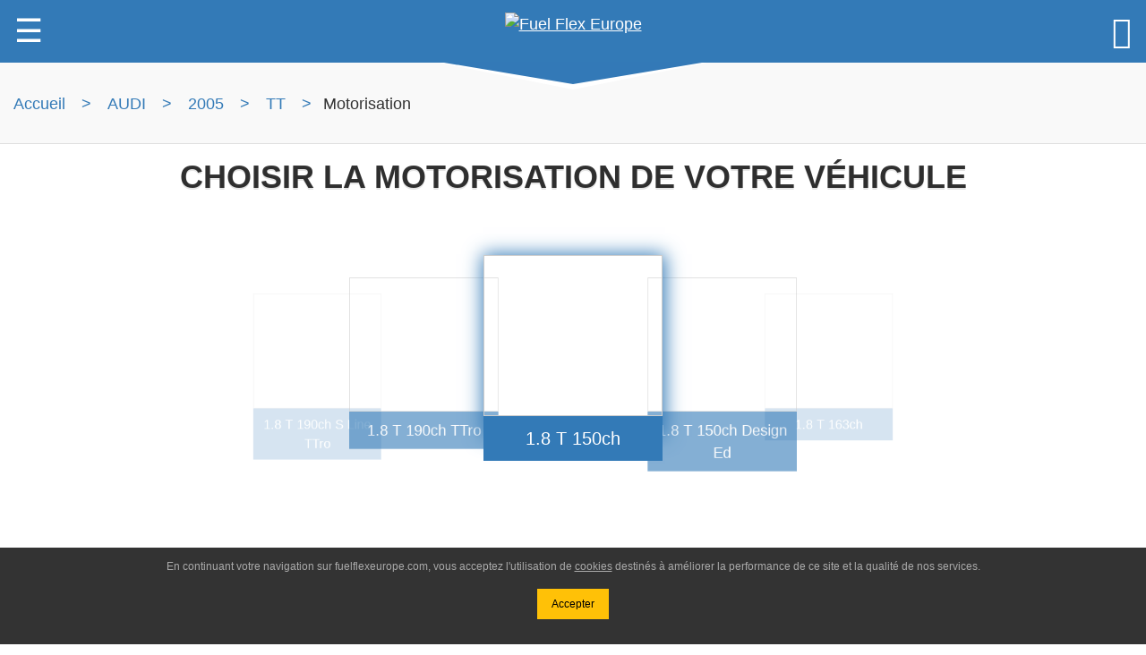

--- FILE ---
content_type: text/html; charset=UTF-8
request_url: https://fuelflexeurope.com/recherche-par-vehicule/audi/2005/TT/
body_size: 24083
content:
<!doctype html>
<html lang="fr-FR">
<head prefix="og: http://ogp.me/ns# fb: http://ogp.me/ns/fb# product: http://ogp.me/ns/product#">
		<script async src="https://www.googletagmanager.com/gtag/js?id=UA-126828578-1"></script>
	<script>
	window.dataLayer = window.dataLayer || [];
	function gtag(){dataLayer.push(arguments);}
	gtag('js', new Date());
	gtag('config', 'UA-126828578-1');
	</script>
		<meta charset="UTF-8">
	<meta name="viewport" content="width=device-width, initial-scale=1">
	<title>Kit Flex Fuel E85 audi TT de l'année 2005 - Fuel Flex Europe</title>
	<meta name="description" content="Choisir le motorisation pour votre vehicule audi TT de l'année 2005 afin de connaitre la compatibilité de votre kit Flex Fuel E85">
	<link rel="canonical" href="https://fuelflexeurope.com/recherche-par-vehicule/audi/2005/TT/">
	<meta name="generator" content="fuelflexeurope 2.0.0" />
	<meta name='copyright' content='Fuel Flex Europe'>
	<meta name='language' content='fr_FR'>
	<meta name="google-site-verification" content="Feq-ytJqVTO1hd9M_odUZvabqk9G2BjOsYYgyXdP4Ic">
	
<meta name="twitter:card" content="product">

<meta name="twitter:site" content="@EuropeFlex">

<meta name="twitter:title" content="Kit Flex Fuel E85 audi TT de l'année 2005 - Fuel Flex Europe">

<meta name="twitter:description" content="Choisir le motorisation pour votre vehicule audi TT de l'année 2005 afin de connaitre la compatibilité de votre kit Flex Fuel E85">

<meta name="twitter:player" content="https://www.youtube.com/watch?v=ZoVrw33BE10">

<meta name="twitter:image" content="https://fuelflexeurope.com/images-kit-flex-fuel-e85-audi-size-500x500.jpg/">

<meta name="twitter:creator" content="@EuropeFlex" />

	


<meta property="og:type" content="product.group">

<meta property="og:title" content="Kit Flex Fuel E85 audi TT de l'année 2005 - Fuel Flex Europe">

<meta property="og:description" content="Choisir le motorisation pour votre vehicule audi TT de l'année 2005 afin de connaitre la compatibilité de votre kit Flex Fuel E85" />

<meta property="og:locale" content="fr_FR" />

<meta property="og:video" content="https://www.youtube.com/watch?v=ZoVrw33BE10">

<meta property="fb:app_id" content="100028760973913" />

<meta property="og:site_name" content="Fuel Flex Europe | Kit E85" />

<meta property="og:url" content="https://fuelflexeurope.com/recherche-par-vehicule/audi/2005/TT/">

<meta property="og:image" content="https://fuelflexeurope.com/images-kit-flex-fuel-e85-audi-size-400x400.jpg/">

<meta property="og:image:alt" content="image Kit Flex Fuel E85 audi TT de l'année 2005 - Fuel Flex Europe">

	
<meta name="apple-mobile-web-app-title" content="Fuel Flex">

<meta name="apple-mobile-web-app-capable" content="yes">

<meta name='apple-touch-fullscreen' content='yes'>

<meta name="apple-mobile-web-app-status-bar-style" content="black">

<meta name='format-detection' content='telephone=no'>

<link rel="shortcut icon" href="https://fuelflexeurope.com/wp-content/themes/fuelflexeurope_2018/img/icons/favicon.ico" type="image/x-icon" />

<link rel="apple-touch-icon" href="https://fuelflexeurope.com/wp-content/themes/fuelflexeurope_2018/img/icons/apple-touch-icon.png" />

<link rel="apple-touch-icon" sizes="57x57" href="https://fuelflexeurope.com/wp-content/themes/fuelflexeurope_2018/img/icons/apple-touch-icon-57x57.png" />

<link rel="apple-touch-icon" sizes="72x72" href="https://fuelflexeurope.com/wp-content/themes/fuelflexeurope_2018/img/icons/apple-touch-icon-72x72.png" />

<link rel="apple-touch-icon" sizes="76x76" href="https://fuelflexeurope.com/wp-content/themes/fuelflexeurope_2018/img/icons/apple-touch-icon-76x76.png" />

<link rel="apple-touch-icon" sizes="114x114" href="https://fuelflexeurope.com/wp-content/themes/fuelflexeurope_2018/img/icons/apple-touch-icon-114x114.png" />

<link rel="apple-touch-icon" sizes="120x120" href="https://fuelflexeurope.com/wp-content/themes/fuelflexeurope_2018/img/icons/apple-touch-icon-120x120.png" />

<link rel="apple-touch-icon" sizes="144x144" href="https://fuelflexeurope.com/wp-content/themes/fuelflexeurope_2018/img/icons/apple-touch-icon-144x144.png" />

<link rel="apple-touch-icon" sizes="152x152" href="https://fuelflexeurope.com/wp-content/themes/fuelflexeurope_2018/img/icons/apple-touch-icon-152x152.png" />

<link rel="apple-touch-icon" sizes="180x180" href="https://fuelflexeurope.com/wp-content/themes/fuelflexeurope_2018/img/icons/apple-touch-icon-180x180.png" />

<link rel="apple-touch-icon" sizes="192x192" href="https://fuelflexeurope.com/wp-content/themes/fuelflexeurope_2018/img/icons/apple-touch-icon-192x192.png" />


	
	<link rel="manifest" href="/manifest.json">
	<link rel="manifest" href="/manifest.webmanifest">
	<link rel="manifest" href="/manifest.webapp">
  	
  	<meta name='robots' content='max-image-preview:large' />
<style id='wp-img-auto-sizes-contain-inline-css' type='text/css'>
img:is([sizes=auto i],[sizes^="auto," i]){contain-intrinsic-size:3000px 1500px}
/*# sourceURL=wp-img-auto-sizes-contain-inline-css */
</style>
<style id='wp-block-library-inline-css' type='text/css'>
:root{--wp-block-synced-color:#7a00df;--wp-block-synced-color--rgb:122,0,223;--wp-bound-block-color:var(--wp-block-synced-color);--wp-editor-canvas-background:#ddd;--wp-admin-theme-color:#007cba;--wp-admin-theme-color--rgb:0,124,186;--wp-admin-theme-color-darker-10:#006ba1;--wp-admin-theme-color-darker-10--rgb:0,107,160.5;--wp-admin-theme-color-darker-20:#005a87;--wp-admin-theme-color-darker-20--rgb:0,90,135;--wp-admin-border-width-focus:2px}@media (min-resolution:192dpi){:root{--wp-admin-border-width-focus:1.5px}}.wp-element-button{cursor:pointer}:root .has-very-light-gray-background-color{background-color:#eee}:root .has-very-dark-gray-background-color{background-color:#313131}:root .has-very-light-gray-color{color:#eee}:root .has-very-dark-gray-color{color:#313131}:root .has-vivid-green-cyan-to-vivid-cyan-blue-gradient-background{background:linear-gradient(135deg,#00d084,#0693e3)}:root .has-purple-crush-gradient-background{background:linear-gradient(135deg,#34e2e4,#4721fb 50%,#ab1dfe)}:root .has-hazy-dawn-gradient-background{background:linear-gradient(135deg,#faaca8,#dad0ec)}:root .has-subdued-olive-gradient-background{background:linear-gradient(135deg,#fafae1,#67a671)}:root .has-atomic-cream-gradient-background{background:linear-gradient(135deg,#fdd79a,#004a59)}:root .has-nightshade-gradient-background{background:linear-gradient(135deg,#330968,#31cdcf)}:root .has-midnight-gradient-background{background:linear-gradient(135deg,#020381,#2874fc)}:root{--wp--preset--font-size--normal:16px;--wp--preset--font-size--huge:42px}.has-regular-font-size{font-size:1em}.has-larger-font-size{font-size:2.625em}.has-normal-font-size{font-size:var(--wp--preset--font-size--normal)}.has-huge-font-size{font-size:var(--wp--preset--font-size--huge)}.has-text-align-center{text-align:center}.has-text-align-left{text-align:left}.has-text-align-right{text-align:right}.has-fit-text{white-space:nowrap!important}#end-resizable-editor-section{display:none}.aligncenter{clear:both}.items-justified-left{justify-content:flex-start}.items-justified-center{justify-content:center}.items-justified-right{justify-content:flex-end}.items-justified-space-between{justify-content:space-between}.screen-reader-text{border:0;clip-path:inset(50%);height:1px;margin:-1px;overflow:hidden;padding:0;position:absolute;width:1px;word-wrap:normal!important}.screen-reader-text:focus{background-color:#ddd;clip-path:none;color:#444;display:block;font-size:1em;height:auto;left:5px;line-height:normal;padding:15px 23px 14px;text-decoration:none;top:5px;width:auto;z-index:100000}html :where(.has-border-color){border-style:solid}html :where([style*=border-top-color]){border-top-style:solid}html :where([style*=border-right-color]){border-right-style:solid}html :where([style*=border-bottom-color]){border-bottom-style:solid}html :where([style*=border-left-color]){border-left-style:solid}html :where([style*=border-width]){border-style:solid}html :where([style*=border-top-width]){border-top-style:solid}html :where([style*=border-right-width]){border-right-style:solid}html :where([style*=border-bottom-width]){border-bottom-style:solid}html :where([style*=border-left-width]){border-left-style:solid}html :where(img[class*=wp-image-]){height:auto;max-width:100%}:where(figure){margin:0 0 1em}html :where(.is-position-sticky){--wp-admin--admin-bar--position-offset:var(--wp-admin--admin-bar--height,0px)}@media screen and (max-width:600px){html :where(.is-position-sticky){--wp-admin--admin-bar--position-offset:0px}}

/*# sourceURL=wp-block-library-inline-css */
</style><link rel='stylesheet' id='wc-blocks-style-css' href='https://fuelflexeurope.com/wp-content/plugins/woocommerce/assets/client/blocks/wc-blocks.css'  media='all' />
<style id='global-styles-inline-css' type='text/css'>
:root{--wp--preset--aspect-ratio--square: 1;--wp--preset--aspect-ratio--4-3: 4/3;--wp--preset--aspect-ratio--3-4: 3/4;--wp--preset--aspect-ratio--3-2: 3/2;--wp--preset--aspect-ratio--2-3: 2/3;--wp--preset--aspect-ratio--16-9: 16/9;--wp--preset--aspect-ratio--9-16: 9/16;--wp--preset--color--black: #000000;--wp--preset--color--cyan-bluish-gray: #abb8c3;--wp--preset--color--white: #ffffff;--wp--preset--color--pale-pink: #f78da7;--wp--preset--color--vivid-red: #cf2e2e;--wp--preset--color--luminous-vivid-orange: #ff6900;--wp--preset--color--luminous-vivid-amber: #fcb900;--wp--preset--color--light-green-cyan: #7bdcb5;--wp--preset--color--vivid-green-cyan: #00d084;--wp--preset--color--pale-cyan-blue: #8ed1fc;--wp--preset--color--vivid-cyan-blue: #0693e3;--wp--preset--color--vivid-purple: #9b51e0;--wp--preset--gradient--vivid-cyan-blue-to-vivid-purple: linear-gradient(135deg,rgb(6,147,227) 0%,rgb(155,81,224) 100%);--wp--preset--gradient--light-green-cyan-to-vivid-green-cyan: linear-gradient(135deg,rgb(122,220,180) 0%,rgb(0,208,130) 100%);--wp--preset--gradient--luminous-vivid-amber-to-luminous-vivid-orange: linear-gradient(135deg,rgb(252,185,0) 0%,rgb(255,105,0) 100%);--wp--preset--gradient--luminous-vivid-orange-to-vivid-red: linear-gradient(135deg,rgb(255,105,0) 0%,rgb(207,46,46) 100%);--wp--preset--gradient--very-light-gray-to-cyan-bluish-gray: linear-gradient(135deg,rgb(238,238,238) 0%,rgb(169,184,195) 100%);--wp--preset--gradient--cool-to-warm-spectrum: linear-gradient(135deg,rgb(74,234,220) 0%,rgb(151,120,209) 20%,rgb(207,42,186) 40%,rgb(238,44,130) 60%,rgb(251,105,98) 80%,rgb(254,248,76) 100%);--wp--preset--gradient--blush-light-purple: linear-gradient(135deg,rgb(255,206,236) 0%,rgb(152,150,240) 100%);--wp--preset--gradient--blush-bordeaux: linear-gradient(135deg,rgb(254,205,165) 0%,rgb(254,45,45) 50%,rgb(107,0,62) 100%);--wp--preset--gradient--luminous-dusk: linear-gradient(135deg,rgb(255,203,112) 0%,rgb(199,81,192) 50%,rgb(65,88,208) 100%);--wp--preset--gradient--pale-ocean: linear-gradient(135deg,rgb(255,245,203) 0%,rgb(182,227,212) 50%,rgb(51,167,181) 100%);--wp--preset--gradient--electric-grass: linear-gradient(135deg,rgb(202,248,128) 0%,rgb(113,206,126) 100%);--wp--preset--gradient--midnight: linear-gradient(135deg,rgb(2,3,129) 0%,rgb(40,116,252) 100%);--wp--preset--font-size--small: 13px;--wp--preset--font-size--medium: 20px;--wp--preset--font-size--large: 36px;--wp--preset--font-size--x-large: 42px;--wp--preset--spacing--20: 0.44rem;--wp--preset--spacing--30: 0.67rem;--wp--preset--spacing--40: 1rem;--wp--preset--spacing--50: 1.5rem;--wp--preset--spacing--60: 2.25rem;--wp--preset--spacing--70: 3.38rem;--wp--preset--spacing--80: 5.06rem;--wp--preset--shadow--natural: 6px 6px 9px rgba(0, 0, 0, 0.2);--wp--preset--shadow--deep: 12px 12px 50px rgba(0, 0, 0, 0.4);--wp--preset--shadow--sharp: 6px 6px 0px rgba(0, 0, 0, 0.2);--wp--preset--shadow--outlined: 6px 6px 0px -3px rgb(255, 255, 255), 6px 6px rgb(0, 0, 0);--wp--preset--shadow--crisp: 6px 6px 0px rgb(0, 0, 0);}:where(.is-layout-flex){gap: 0.5em;}:where(.is-layout-grid){gap: 0.5em;}body .is-layout-flex{display: flex;}.is-layout-flex{flex-wrap: wrap;align-items: center;}.is-layout-flex > :is(*, div){margin: 0;}body .is-layout-grid{display: grid;}.is-layout-grid > :is(*, div){margin: 0;}:where(.wp-block-columns.is-layout-flex){gap: 2em;}:where(.wp-block-columns.is-layout-grid){gap: 2em;}:where(.wp-block-post-template.is-layout-flex){gap: 1.25em;}:where(.wp-block-post-template.is-layout-grid){gap: 1.25em;}.has-black-color{color: var(--wp--preset--color--black) !important;}.has-cyan-bluish-gray-color{color: var(--wp--preset--color--cyan-bluish-gray) !important;}.has-white-color{color: var(--wp--preset--color--white) !important;}.has-pale-pink-color{color: var(--wp--preset--color--pale-pink) !important;}.has-vivid-red-color{color: var(--wp--preset--color--vivid-red) !important;}.has-luminous-vivid-orange-color{color: var(--wp--preset--color--luminous-vivid-orange) !important;}.has-luminous-vivid-amber-color{color: var(--wp--preset--color--luminous-vivid-amber) !important;}.has-light-green-cyan-color{color: var(--wp--preset--color--light-green-cyan) !important;}.has-vivid-green-cyan-color{color: var(--wp--preset--color--vivid-green-cyan) !important;}.has-pale-cyan-blue-color{color: var(--wp--preset--color--pale-cyan-blue) !important;}.has-vivid-cyan-blue-color{color: var(--wp--preset--color--vivid-cyan-blue) !important;}.has-vivid-purple-color{color: var(--wp--preset--color--vivid-purple) !important;}.has-black-background-color{background-color: var(--wp--preset--color--black) !important;}.has-cyan-bluish-gray-background-color{background-color: var(--wp--preset--color--cyan-bluish-gray) !important;}.has-white-background-color{background-color: var(--wp--preset--color--white) !important;}.has-pale-pink-background-color{background-color: var(--wp--preset--color--pale-pink) !important;}.has-vivid-red-background-color{background-color: var(--wp--preset--color--vivid-red) !important;}.has-luminous-vivid-orange-background-color{background-color: var(--wp--preset--color--luminous-vivid-orange) !important;}.has-luminous-vivid-amber-background-color{background-color: var(--wp--preset--color--luminous-vivid-amber) !important;}.has-light-green-cyan-background-color{background-color: var(--wp--preset--color--light-green-cyan) !important;}.has-vivid-green-cyan-background-color{background-color: var(--wp--preset--color--vivid-green-cyan) !important;}.has-pale-cyan-blue-background-color{background-color: var(--wp--preset--color--pale-cyan-blue) !important;}.has-vivid-cyan-blue-background-color{background-color: var(--wp--preset--color--vivid-cyan-blue) !important;}.has-vivid-purple-background-color{background-color: var(--wp--preset--color--vivid-purple) !important;}.has-black-border-color{border-color: var(--wp--preset--color--black) !important;}.has-cyan-bluish-gray-border-color{border-color: var(--wp--preset--color--cyan-bluish-gray) !important;}.has-white-border-color{border-color: var(--wp--preset--color--white) !important;}.has-pale-pink-border-color{border-color: var(--wp--preset--color--pale-pink) !important;}.has-vivid-red-border-color{border-color: var(--wp--preset--color--vivid-red) !important;}.has-luminous-vivid-orange-border-color{border-color: var(--wp--preset--color--luminous-vivid-orange) !important;}.has-luminous-vivid-amber-border-color{border-color: var(--wp--preset--color--luminous-vivid-amber) !important;}.has-light-green-cyan-border-color{border-color: var(--wp--preset--color--light-green-cyan) !important;}.has-vivid-green-cyan-border-color{border-color: var(--wp--preset--color--vivid-green-cyan) !important;}.has-pale-cyan-blue-border-color{border-color: var(--wp--preset--color--pale-cyan-blue) !important;}.has-vivid-cyan-blue-border-color{border-color: var(--wp--preset--color--vivid-cyan-blue) !important;}.has-vivid-purple-border-color{border-color: var(--wp--preset--color--vivid-purple) !important;}.has-vivid-cyan-blue-to-vivid-purple-gradient-background{background: var(--wp--preset--gradient--vivid-cyan-blue-to-vivid-purple) !important;}.has-light-green-cyan-to-vivid-green-cyan-gradient-background{background: var(--wp--preset--gradient--light-green-cyan-to-vivid-green-cyan) !important;}.has-luminous-vivid-amber-to-luminous-vivid-orange-gradient-background{background: var(--wp--preset--gradient--luminous-vivid-amber-to-luminous-vivid-orange) !important;}.has-luminous-vivid-orange-to-vivid-red-gradient-background{background: var(--wp--preset--gradient--luminous-vivid-orange-to-vivid-red) !important;}.has-very-light-gray-to-cyan-bluish-gray-gradient-background{background: var(--wp--preset--gradient--very-light-gray-to-cyan-bluish-gray) !important;}.has-cool-to-warm-spectrum-gradient-background{background: var(--wp--preset--gradient--cool-to-warm-spectrum) !important;}.has-blush-light-purple-gradient-background{background: var(--wp--preset--gradient--blush-light-purple) !important;}.has-blush-bordeaux-gradient-background{background: var(--wp--preset--gradient--blush-bordeaux) !important;}.has-luminous-dusk-gradient-background{background: var(--wp--preset--gradient--luminous-dusk) !important;}.has-pale-ocean-gradient-background{background: var(--wp--preset--gradient--pale-ocean) !important;}.has-electric-grass-gradient-background{background: var(--wp--preset--gradient--electric-grass) !important;}.has-midnight-gradient-background{background: var(--wp--preset--gradient--midnight) !important;}.has-small-font-size{font-size: var(--wp--preset--font-size--small) !important;}.has-medium-font-size{font-size: var(--wp--preset--font-size--medium) !important;}.has-large-font-size{font-size: var(--wp--preset--font-size--large) !important;}.has-x-large-font-size{font-size: var(--wp--preset--font-size--x-large) !important;}
/*# sourceURL=global-styles-inline-css */
</style>

<style id='classic-theme-styles-inline-css' type='text/css'>
/*! This file is auto-generated */
.wp-block-button__link{color:#fff;background-color:#32373c;border-radius:9999px;box-shadow:none;text-decoration:none;padding:calc(.667em + 2px) calc(1.333em + 2px);font-size:1.125em}.wp-block-file__button{background:#32373c;color:#fff;text-decoration:none}
/*# sourceURL=/wp-includes/css/classic-themes.min.css */
</style>
<script type="text/javascript" id="WCPAY_ASSETS-js-extra">
/* <![CDATA[ */
var wcpayAssets = {"url":"https://fuelflexeurope.com/wp-content/plugins/woocommerce-payments/dist/"};
//# sourceURL=WCPAY_ASSETS-js-extra
/* ]]> */
</script>
	<noscript><style>.woocommerce-product-gallery{ opacity: 1 !important; }</style></noscript>
	<style type="text/css">.recentcomments a{display:inline !important;padding:0 !important;margin:0 !important;}</style>  	<style>
  	html{box-sizing:border-box;-ms-text-size-adjust:100%;-webkit-text-size-adjust:100%;overflow-x:hidden}*,*:before,*:after{box-sizing:inherit}
html,body{font-family:Verdana,sans-serif;font-size:20px;line-height:1.5;color:rgba(0,0,0,.8)}
body{margin:0}
article,aside,details,figcaption,figure,footer,header,main,menu,nav,section,summary{display:block}
audio,canvas,progress,video{display:inline-block}progress{vertical-align:baseline}
audio:not([controls]){display:none;height:0}[hidden],template{display:none}
a{background-color:transparent;-webkit-text-decoration-skip:objects}
a:active,a:hover{outline-width:0}abbr[title]{border-bottom:none;text-decoration:underline;text-decoration:underline dotted}
dfn{font-style:italic}mark{background:#ff0;color:#000}
small{font-size:80%}sub,sup{font-size:75%;line-height:0;position:relative;vertical-align:baseline}
sub{bottom:-0.25em}sup{top:-0.5em}figure{margin:1em 40px}img{border-style:none}svg:not(:root){overflow:hidden}
code,kbd,pre,samp{font-family:monospace,monospace;font-size:1em}hr{box-sizing:content-box;height:0;overflow:visible}
button,input,select,textarea{font:inherit;margin:0}optgroup{font-weight:bold}
button,input{overflow:visible}button,select{text-transform:none}
button,html [type=button],[type=reset],[type=submit]{-webkit-appearance:button}
button::-moz-focus-inner, [type=button]::-moz-focus-inner, [type=reset]::-moz-focus-inner, [type=submit]::-moz-focus-inner{border-style:none;padding:0}
button:-moz-focusring, [type=button]:-moz-focusring, [type=reset]:-moz-focusring, [type=submit]:-moz-focusring{outline:1px dotted ButtonText}
fieldset{border:1px solid #c0c0c0;margin:0 2px;padding:.35em .625em .75em}
legend{color:inherit;display:table;max-width:100%;padding:0;white-space:normal}textarea{overflow:auto}
[type=checkbox],[type=radio]{padding:0}
[type=number]::-webkit-inner-spin-button,[type=number]::-webkit-outer-spin-button{height:auto}
[type=search]{-webkit-appearance:textfield;outline-offset:-2px}
[type=search]::-webkit-search-cancel-button,[type=search]::-webkit-search-decoration{-webkit-appearance:none}
::-webkit-input-placeholder{color:inherit;opacity:0.54}
::-webkit-file-upload-button{-webkit-appearance:button;font:inherit}
h1{font-size:36px}h2{font-size:30px}h3{font-size:24px}h4{font-size:20px}h5{font-size:18px}h6{font-size:16px}.fuelflex-serif{font-family:serif}
h1,h2,h3,h4,h5,h6{font-family:"Segoe UI",Arial,sans-serif;font-weight:400;margin:10px 0}.fuelflex-wide{letter-spacing:4px}
hr{border:0;border-top:1px solid #eee;margin:20px 0}
.fuelflex-image{max-width:100%;height:auto}img{vertical-align:middle}a{color:inherit}
.fuelflex-table,.fuelflex-table-all{border-collapse:collapse;border-spacing:0;width:100%;display:table}.fuelflex-table-all{border:1px solid #ccc}
.fuelflex-bordered tr,.fuelflex-table-all tr{border-bottom:1px solid #ddd}.fuelflex-striped tbody tr:nth-child(even){background-color:#f1f1f1}
.fuelflex-table-all tr:nth-child(odd){background-color:#fff}.fuelflex-table-all tr:nth-child(even){background-color:#f1f1f1}
.fuelflex-hoverable tbody tr:hover,.fuelflex-ul.fuelflex-hoverable li:hover{background-color:#ccc}.fuelflex-centered tr th,.fuelflex-centered tr td{text-align:center}
.fuelflex-table td,.fuelflex-table th,.fuelflex-table-all td,.fuelflex-table-all th{padding:8px 8px;display:table-cell;text-align:left;vertical-align:top}
.fuelflex-table th:first-child,.fuelflex-table td:first-child,.fuelflex-table-all th:first-child,.fuelflex-table-all td:first-child{padding-left:16px}
.fuelflex-btn,.fuelflex-button{border:none;display:inline-block;padding:8px 16px;vertical-align:middle;overflow:hidden;text-decoration:none;color:inherit;background-color:inherit;text-align:center;cursor:pointer;white-space:nowrap}
.fuelflex-btn:hover{box-shadow:0 8px 16px 0 rgba(0,0,0,0.2),0 6px 20px 0 rgba(0,0,0,0.19)}
.fuelflex-btn,.fuelflex-button{-webkit-touch-callout:none;-webkit-user-select:none;-khtml-user-select:none;-moz-user-select:none;-ms-user-select:none;user-select:none}   
.fuelflex-disabled,.fuelflex-btn:disabled,.fuelflex-button:disabled{cursor:not-allowed;opacity:0.3}.fuelflex-disabled *,:disabled *{pointer-events:none}
.fuelflex-btn.fuelflex-disabled:hover,.fuelflex-btn:disabled:hover{box-shadow:none}
.fuelflex-badge,.fuelflex-tag{background-color:#000;color:#fff;display:inline-block;padding-left:8px;padding-right:8px;text-align:center}.fuelflex-badge{border-radius:50%}
.fuelflex-ul{list-style-type:none;padding:0;margin:0}.fuelflex-ul li{padding:8px 16px;border-bottom:1px solid #ddd}.fuelflex-ul li:last-child{border-bottom:none}
.fuelflex-tooltip,.fuelflex-display-container{position:relative}.fuelflex-tooltip .fuelflex-text{display:none}.fuelflex-tooltip:hover .fuelflex-text{display:inline-block}
.fuelflex-ripple:active{opacity:0.5}.fuelflex-ripple{transition:opacity 0s}
.fuelflex-input{padding:8px;display:block;border:none;border-bottom:1px solid #ccc;width:100%}
.fuelflex-select{padding:9px 0;width:100%;border:none;border-bottom:1px solid #ccc}
.fuelflex-dropdown-click,.fuelflex-dropdown-hover{position:relative;display:inline-block;cursor:pointer}
.fuelflex-dropdown-hover:hover .fuelflex-dropdown-content{display:block}
.fuelflex-dropdown-hover:first-child,.fuelflex-dropdown-click:hover{background-color:#ccc;color:#000}
.fuelflex-dropdown-hover:hover > .fuelflex-button:first-child,.fuelflex-dropdown-click:hover > .fuelflex-button:first-child{background-color:#ccc;color:#000}
.fuelflex-dropdown-content{cursor:auto;color:#000;background-color:#fff;display:none;position:absolute;min-width:160px;margin:0;padding:0;z-index:1}
.fuelflex-check,.fuelflex-radio{width:24px;height:24px;position:relative;top:6px}
.fuelflex-sidebar{height:100%;width:100%;max-width:400px;background-color:#fff;position:fixed!important;z-index:1;overflow:auto}
.fuelflex-bar-block .fuelflex-dropdown-hover,.fuelflex-bar-block .fuelflex-dropdown-click{width:100%}
.fuelflex-bar-block .fuelflex-dropdown-hover .fuelflex-dropdown-content,.fuelflex-bar-block .fuelflex-dropdown-click .fuelflex-dropdown-content{min-width:100%}
.fuelflex-bar-block .fuelflex-dropdown-hover .fuelflex-button,.fuelflex-bar-block .fuelflex-dropdown-click .fuelflex-button{width:100%;text-align:left;padding:8px 16px}
.fuelflex-main,#main{transition:margin-left .4s}
.fuelflex-modal{z-index:3;display:none;padding-top:100px;position:fixed;left:0;top:0;width:100%;height:100%;overflow:auto;background-color:rgb(0,0,0);background-color:rgba(0,0,0,0.4)}
.fuelflex-modal-content{margin:auto;background-color:#fff;position:relative;padding:0;outline:0;width:600px}
.fuelflex-bar{width:100%;overflow:hidden}.fuelflex-center .fuelflex-bar{display:inline-block;width:auto}
.fuelflex-bar .fuelflex-bar-item{padding:8px 16px;float:left;width:auto;border:none;display:block;outline:0}
.fuelflex-bar .fuelflex-dropdown-hover,.fuelflex-bar .fuelflex-dropdown-click{position:static;float:left}
.fuelflex-bar .fuelflex-button{white-space:normal}
.fuelflex-bar-block .fuelflex-bar-item{width:100%;display:block;padding:8px 16px;text-align:left;border:none;outline:none;white-space:normal;float:none;outline:0}
.fuelflex-bar-block.fuelflex-center .fuelflex-bar-item{text-align:center}.fuelflex-block{display:block;width:100%}
.fuelflex-responsive{display:block;overflow-x:auto}
.fuelflex-container:after,.fuelflex-container:before,.fuelflex-panel:after,.fuelflex-panel:before,.fuelflex-row:after,.fuelflex-row:before,.fuelflex-row-padding:after,.fuelflex-row-padding:before,
.fuelflex-cell-row:before,.fuelflex-cell-row:after,.fuelflex-clear:after,.fuelflex-clear:before,.fuelflex-bar:before,.fuelflex-bar:after{content:"";display:table;clear:both}
.fuelflex-col,.fuelflex-half,.fuelflex-third,.fuelflex-twothird,.fuelflex-threequarter,.fuelflex-quarter{float:left;width:100%}
.fuelflex-col.s1{width:8.33333%}.fuelflex-col.s2{width:16.66666%}.fuelflex-col.s3{width:24.99999%}.fuelflex-col.s4{width:33.33333%}
.fuelflex-col.s5{width:41.66666%}.fuelflex-col.s6{width:49.99999%}.fuelflex-col.s7{width:58.33333%}.fuelflex-col.s8{width:66.66666%}
.fuelflex-col.s9{width:74.99999%}.fuelflex-col.s10{width:83.33333%}.fuelflex-col.s11{width:91.66666%}.fuelflex-col.s12{width:99.99999%}
@media (min-width:601px){.fuelflex-col.m1{width:8.33333%}.fuelflex-col.m2{width:16.66666%}.fuelflex-col.m3,.fuelflex-quarter{width:24.99999%}.fuelflex-col.m4,.fuelflex-third{width:33.33333%}
.fuelflex-col.m5{width:41%}.fuelflex-col.m6,.fuelflex-half{width:47%}.fuelflex-col.m7{width:58%}.fuelflex-col.m8,.fuelflex-twothird{width:66%}
.fuelflex-col.m9,.fuelflex-threequarter{width:74.99999%}.fuelflex-col.m10{width:83.33333%}.fuelflex-col.m11{width:91.66666%}.fuelflex-col.m12{width:99.99999%}}
@media (min-width:993px){.fuelflex-col.l1{width:8.33333%}.fuelflex-col.l2{width:16.66666%}.fuelflex-col.l3{width:24.99999%}.fuelflex-col.l4{width:33.33333%}
.fuelflex-col.l5{width:41.66666%}.fuelflex-col.l6{width:49.99999%}.fuelflex-col.l7{width:58.33333%}.fuelflex-col.l8{width:66.66666%}
.fuelflex-col.l9{width:74.99999%}.fuelflex-col.l10{width:83.33333%}.fuelflex-col.l11{width:91.66666%}.fuelflex-col.l12{width:99.99999%}}
.fuelflex-content{max-width:1080px;margin:auto}.fuelflex-rest{overflow:hidden}
.fuelflex-cell-row{display:table;width:100%}.fuelflex-cell{display:table-cell}
.fuelflex-cell-top{vertical-align:top}.fuelflex-cell-middle{vertical-align:middle}.fuelflex-cell-bottom{vertical-align:bottom}
.fuelflex-hide{display:none!important}.fuelflex-show-block,.fuelflex-show{display:block!important}.fuelflex-show-inline-block{display:inline-block!important}
@media (max-width:600px){.fuelflex-modal-content{margin:0 10px;width:auto!important}.fuelflex-modal{padding-top:30px}
.fuelflex-dropdown-hover.fuelflex-mobile .fuelflex-dropdown-content,.fuelflex-dropdown-click.fuelflex-mobile .fuelflex-dropdown-content{position:relative}	
.fuelflex-hide-small{display:none!important}.fuelflex-mobile{display:block;width:100%!important}.fuelflex-bar-item.fuelflex-mobile,.fuelflex-dropdown-hover.fuelflex-mobile,.fuelflex-dropdown-click.fuelflex-mobile{text-align:center}
.fuelflex-dropdown-hover.fuelflex-mobile,.fuelflex-dropdown-hover.fuelflex-mobile .fuelflex-btn,.fuelflex-dropdown-hover.fuelflex-mobile .fuelflex-button,.fuelflex-dropdown-click.fuelflex-mobile,.fuelflex-dropdown-click.fuelflex-mobile .fuelflex-btn,.fuelflex-dropdown-click.fuelflex-mobile .fuelflex-button{width:100%}}
@media (max-width:768px){.fuelflex-modal-content{width:500px}.fuelflex-modal{padding-top:50px}}
@media (min-width:993px){.fuelflex-modal-content{width:900px}.fuelflex-hide-large{display:none!important}.fuelflex-sidebar.fuelflex-collapse{display:block!important}}
@media (max-width:992px) and (min-width:601px){.fuelflex-hide-medium{display:none!important}}
@media (max-width:992px){.fuelflex-sidebar.fuelflex-collapse{display:none}.fuelflex-main{margin-left:0!important;margin-right:0!important}}
.fuelflex-top,.fuelflex-bottom{position:fixed;width:100%;z-index:1}.fuelflex-top{top:0}.fuelflex-bottom{bottom:0}
.fuelflex-overlay{position:fixed;display:none;width:100%;height:100%;top:0;left:0;right:0;bottom:0;background-color:rgba(0,0,0,0.5);z-index:2}
.fuelflex-display-topleft{position:absolute;left:0;top:0}.fuelflex-display-topright{position:absolute;right:0;top:0}
.fuelflex-display-bottomleft{position:absolute;left:0;bottom:0}.fuelflex-display-bottomright{position:absolute;right:0;bottom:0}
.fuelflex-display-middle{position:absolute;top:50%;left:50%;transform:translate(-50%,-50%);-ms-transform:translate(-50%,-50%)}
.fuelflex-display-left{position:absolute;top:50%;left:0%;transform:translate(0%,-50%);-ms-transform:translate(-0%,-50%)}
.fuelflex-display-right{position:absolute;top:50%;right:0%;transform:translate(0%,-50%);-ms-transform:translate(0%,-50%)}
.fuelflex-display-topmiddle{position:absolute;left:50%;top:0;transform:translate(-50%,0%);-ms-transform:translate(-50%,0%)}
.fuelflex-display-bottommiddle{position:absolute;left:50%;bottom:0;transform:translate(-50%,0%);-ms-transform:translate(-50%,0%)}
.fuelflex-display-container:hover .fuelflex-display-hover{display:block}.fuelflex-display-container:hover span.fuelflex-display-hover{display:inline-block}.fuelflex-display-hover{display:none}
.fuelflex-display-position{position:absolute}
.fuelflex-circle{border-radius:50%}
.fuelflex-round-small{border-radius:2px}.fuelflex-round,.fuelflex-round-medium{border-radius:4px}.fuelflex-round-large{border-radius:8px}.fuelflex-round-xlarge{border-radius:16px}.fuelflex-round-xxlarge{border-radius:32px}
.fuelflex-row-padding,.fuelflex-row-padding>.fuelflex-half,.fuelflex-row-padding>.fuelflex-third,.fuelflex-row-padding>.fuelflex-twothird,.fuelflex-row-padding>.fuelflex-threequarter,.fuelflex-row-padding>.fuelflex-quarter,.fuelflex-row-padding>.fuelflex-col{padding:0 8px}
.fuelflex-container,.fuelflex-panel{padding:0.01em 16px}.fuelflex-panel{margin-top:16px;margin-bottom:16px}
.fuelflex-code,.fuelflex-codespan{font-family:Consolas,"courier new";font-size:16px}
.fuelflex-code{width:auto;background-color:#fff;padding:8px 12px;border-left:4px solid #4CAF50;word-wrap:break-word}
.fuelflex-codespan{color:crimson;background-color:#f1f1f1;padding-left:4px;padding-right:4px;font-size:110%}
.fuelflex-card,.fuelflex-card-2{box-shadow:0 2px 5px 0 rgba(0,0,0,0.16),0 2px 10px 0 rgba(0,0,0,0.12)}
.fuelflex-card-4,.fuelflex-hover-shadow:hover{box-shadow:0 4px 10px 0 rgba(0,0,0,0.2),0 4px 20px 0 rgba(0,0,0,0.19)}
.fuelflex-spin{animation:fuelflex-spin 2s infinite linear}@keyframes fuelflex-spin{0%{transform:rotate(0deg)}100%{transform:rotate(359deg)}}
.fuelflex-animate-fading{animation:fading 10s infinite}@keyframes fading{0%{opacity:0}50%{opacity:1}100%{opacity:0}}
.fuelflex-animate-opacity{animation:opac 0.8s}@keyframes opac{from{opacity:0} to{opacity:1}}
.fuelflex-animate-top{position:relative;animation:animatetop 0.4s}@keyframes animatetop{from{top:-300px;opacity:0} to{top:0;opacity:1}}
.fuelflex-animate-left{position:relative;animation:animateleft 0.4s}@keyframes animateleft{from{left:-300px;opacity:0} to{left:0;opacity:1}}
.fuelflex-animate-right{position:relative;animation:animateright 0.4s}@keyframes animateright{from{right:-300px;opacity:0} to{right:0;opacity:1}}
.fuelflex-animate-bottom{position:relative;animation:animatebottom 0.4s}@keyframes animatebottom{from{bottom:-300px;opacity:0} to{bottom:0;opacity:1}}
.fuelflex-animate-zoom {animation:animatezoom 0.6s}@keyframes animatezoom{from{transform:scale(0)} to{transform:scale(1)}}
.fuelflex-animate-input{transition:width 0.4s ease-in-out}.fuelflex-animate-input:focus{width:100%!important}
.fuelflex-opacity,.fuelflex-hover-opacity:hover{opacity:0.60}.fuelflex-opacity-off,.fuelflex-hover-opacity-off:hover{opacity:1}
.fuelflex-opacity-max{opacity:0.25}.fuelflex-opacity-min{opacity:0.75}
.fuelflex-greyscale-max,.fuelflex-grayscale-max,.fuelflex-hover-greyscale:hover,.fuelflex-hover-grayscale:hover{filter:grayscale(100%)}
.fuelflex-greyscale,.fuelflex-grayscale{filter:grayscale(75%)}.fuelflex-greyscale-min,.fuelflex-grayscale-min{filter:grayscale(50%)}
.fuelflex-sepia{filter:sepia(75%)}.fuelflex-sepia-max,.fuelflex-hover-sepia:hover{filter:sepia(100%)}.fuelflex-sepia-min{filter:sepia(50%)}
.fuelflex-tiny{font-size:10px!important}.fuelflex-small{font-size:12px!important}.fuelflex-medium{font-size:15px!important}.fuelflex-large{font-size:18px!important}
.fuelflex-xlarge{font-size:24px!important}.fuelflex-xxlarge{font-size:36px!important}.fuelflex-xxxlarge{font-size:48px!important}.fuelflex-jumbo{font-size:64px!important}
.fuelflex-left-align{text-align:left!important}.fuelflex-right-align{text-align:right!important}.fuelflex-justify{text-align:justify!important}.fuelflex-center{text-align:center!important}
.fuelflex-border-0{border:0!important}.fuelflex-border{border:1px solid #ccc!important}
.fuelflex-border-top{border-top:1px solid #ccc!important}.fuelflex-border-bottom{border-bottom:1px solid #ccc!important}
.fuelflex-border-left{border-left:1px solid #ccc!important}.fuelflex-border-right{border-right:1px solid #ccc!important}
.fuelflex-topbar{border-top:6px solid #ccc!important}.fuelflex-bottombar{border-bottom:6px solid #ccc!important}
.fuelflex-leftbar{border-left:6px solid #ccc!important}.fuelflex-rightbar{border-right:6px solid #ccc!important}
.fuelflex-section,.fuelflex-code{margin-top:16px!important;margin-bottom:16px!important}
.fuelflex-margin{margin:16px!important}.fuelflex-margin-top{margin-top:16px!important}.fuelflex-margin-bottom{margin-bottom:16px!important}
.fuelflex-margin-left{margin-left:16px!important}.fuelflex-margin-right{margin-right:16px!important}
.fuelflex-padding-small{padding:4px 8px!important}.fuelflex-padding{padding:8px 16px!important}.fuelflex-padding-large{padding:12px 24px!important}
.fuelflex-padding-16{padding-top:16px!important;padding-bottom:16px!important}.fuelflex-padding-24{padding-top:24px!important;padding-bottom:24px!important}
.fuelflex-padding-32{padding-top:32px!important;padding-bottom:32px!important}.fuelflex-padding-48{padding-top:48px!important;padding-bottom:48px!important}
.fuelflex-padding-64{padding-top:64px!important;padding-bottom:64px!important}
.fuelflex-left{float:left!important}.fuelflex-right{float:right!important}
.fuelflex-button:hover{color:#000!important;background-color:#ccc!important}
.fuelflex-transparent,.fuelflex-hover-none:hover{background-color:transparent!important}
.fuelflex-hover-none:hover{box-shadow:none!important}
.fuelflex-white,.fuelflex-hover-white:hover{color:#000!important;background-color:#fff!important}
.fuelflex-blue,.fuelflex-hover-blue:hover{color:#fff!important;background-color:#337AB7!important}
.fuelflex-green,.fuelflex-hover-green:hover{color:#fff!important;background-color:#4CAF50!important}
.fuelflex-red,.fuelflex-hover-red:hover{color:#fff!important;background-color:#f44336!important}
.fuelflex-amber,.fuelflex-hover-amber:hover{color:#000!important;background-color:#ffc107!important}
.fuelflex-text-green{color:#4CAF50!important}.fuelflex-text-green:hover{color:#ffffff!important;background-color:#4CAF50!important}
.fuelflex-text-red{color:#f44336!important}.fuelflex-text-red:hover{color:#ffffff!important;background-color:#f44336!important}
.fuelflex-text-amber{color:#ffc107!important}.fuelflex-text-amber:hover{color:#ffffff!important;background-color:#ffc107!important}main{flex:1;margin-top:70px;width:100%}

small{font-size:55%}

/* MENU */

#fuel_flex_menu{display:none;z-index:1000}

.fuelflex-header-button{width:80px}

.fuelflex-menu-right{right:0}

.fuelflex-title-nav{text-shadow:0 2px 0 rgba(0,0,0,0.1);font-weight:700;text-transform:uppercase;font-size:20px;display:block;width:100%;padding:20px 15px;cursor:default}

.button-left,.button-right{font-size:30px;background:0 0;border:none;padding:9px;display:block;position:absolute;opacity:1;color:#fff}

.fuelflex-sidebar{width:100%;max-width:450px}

.button-right{right:0;-webkit-animation-name:turnRight;-webkit-animation-duration:1s;animation-name:turnRight;animation-duration:1s}

.button-left{left:0;-webkit-animation-name:turnLeft;-webkit-animation-duration:1s;animation-name:turnLeft;animation-duration:1s}

@-webkit-keyframes turnRight{0%{right:300px;opacity:0}100%{right:0;opacity:1;transform:rotate(360deg)}}

@keyframes turnRight{0%{right:300px;opacity:0}100%{right:0;opacity:1;transform:rotate(360deg)}}

@-webkit-keyframes turnLeft{0%{left:300px;opacity:0}100%{left:0;opacity:1;transform:rotate(-360deg)}}

@keyframes turnLeft{0%{left:300px;opacity:0}100%{left:0;opacity:1;transform:rotate(-360deg)}}

.fuelflex-sidebar-header{width:100%;height:auto;padding:5px 8px 10px;background:#19A24A}

.fuelflex-sidebar-header p{text-transform:uppercase;color:#fff;font-weight:700;font-size:25px;text-align:center;top:15px;position:relative;-webkit-animation-name:fade;-webkit-animation-duration:2s;animation-name:fade;animation-duration:2s}

@-webkit-keyframes fade{0%{opacity:0}100%{opacity:1}}@keyframes fade{0%{opacity:0}100%{opacity:1}}

.fuelflex-display-none{display:none}.fuelflex-loader-grid{width:80px;height:80px;margin:115px auto}

.fuelflex-loader-grid .fuelflex-loader{width:33%;height:33%;background-color:#337AB7;float:left;-webkit-animation:sk-cubeGridScaleDelay 1.3s infinite ease-in-out;animation:sk-cubeGridScaleDelay 1.3s infinite ease-in-out}

.fuelflex-loader-grid .cube1{-webkit-animation-delay:.2s;animation-delay:.2s}.fuelflex-loader-grid .cube2{-webkit-animation-delay:.3s;animation-delay:.3s}.fuelflex-loader-grid .cube3{-webkit-animation-delay:.4s;animation-delay:.4s}.fuelflex-loader-grid .cube4{-webkit-animation-delay:.1s;animation-delay:.1s}.fuelflex-loader-grid .cube5{-webkit-animation-delay:.2s;animation-delay:.2s}.fuelflex-loader-grid .cube6{-webkit-animation-delay:.3s;animation-delay:.3s}.fuelflex-loader-grid .cube7{-webkit-animation-delay:0s;animation-delay:0s}.fuelflex-loader-grid .cube8{-webkit-animation-delay:.1s;animation-delay:.1s}.fuelflex-loader-grid .cube9{-webkit-animation-delay:.2s;animation-delay:.2s}

@-webkit-keyframes sk-cubeGridScaleDelay{0%,100%,70%{-webkit-transform:scale3D(1,1,1);transform:scale3D(1,1,1)}35%{-webkit-transform:scale3D(0,0,1);transform:scale3D(0,0,1)}}

@keyframes sk-cubeGridScaleDelay{0%,100%,70%{-webkit-transform:scale3D(1,1,1);transform:scale3D(1,1,1)}35%{-webkit-transform:scale3D(0,0,1);transform:scale3D(0,0,1)}}

/* FIN MENU */

.fuel-flex-header{z-index:999;width:100%}

.triangle-bar-blue{position:absolute;display:block;right:0;left:0;margin:-1px auto;top:70px;width:0;height:0;border-style:solid;border-width:25px 150px 0;border-color:#3379b7 transparent transparent;line-height:0;_border-color:#3379b7 #000 #000 #000;_filter:progid:DXImageTransform.Microsoft.Chroma(color='#000000')}

.triangle-bar-white{position:absolute;display:block;right:0;left:0;margin:0 auto;top:70px;width:0;height:0;border-style:solid;border-width:30px 150px 0;border-color:#fff transparent transparent;line-height:0;_border-color:#fff #000 #000 #000;_filter:progid:DXImageTransform.Microsoft.Chroma(color='#000000')}

#logo{margin-top:14px;width:100%;max-width:200px;height:auto}

#website{font-size:1px;position:absolute;top:0;left:50%;transform:translateX(-50%);z-index:-99;color:#3379b7;text-shadow:unset}

.fuelflex-content{max-width:1150px!important;width:100%!important}

.fuelflex-padding-pourcent-5{padding:50px 10px}

.ffi-bg-blue{background-color:#337ab7;color:#fff}

.topRightRoundedBlue,.topRightRoundedGreen{position:relative;display:block;margin-bottom:-1px}

.topRightRoundedGreen{background-color:#337ab7}

footer{width:100%}

.topRightRoundedBlue,.social-link{background-color:#19A24A}

.text-white{color:#fff}

.button_share{padding:15px;border-radius:40px;border:5px solid #fff;margin:15px;font-size:35px;color:#fff}

.uppercase{text-transform:uppercase;font-size:36px;font-weight:700;text-shadow:0 2px 0 rgba(0,0,0,0.1)}

h3.uppercase{text-transform:uppercase;font-size:22px;font-weight:700;text-shadow:0 2px 0 rgba(0,0,0,0.1)}

.social-link > div{padding:20px}

.button_share:hover{border-radius:0;box-shadow:0 0 15px 0 #fff}

.share_twitter{background-color:#1DA1F2}

.share_facebook{background-color:#3D5998}

.share_gplus{background-color:#D6492E}

.share_linkedin{background-color:#0274B3}

.share_whatsapp{background-color:#2AB200}

.share_hangouts{background-color:#139A58}

.share_envelop{background-color:#0083FF}

.share_sms{background-color:#60F47A}

.get_link{background-color:#a9a9a9}

.fuelflex-textarea{resize:none}

.icon-rotate-45{filter:progid: DXImageTransform.Microsoft.BasicImage(rotation=0.5);-webkit-transform:rotate(45deg);-moz-transform:rotate(45deg);-ms-transform:rotate(45deg);-o-transform:rotate(45deg);transform:rotate(45deg);display:inline-block}

.valid-form{border:solid 3px green !important}

label.valid-form{border:none!important;color:green;font-size:14px}

label.valid-form:before{font-family:'icon-fuelflex'!important;content:'\ea10';margin-right:10px}

.error-form{border:solid 3px red !important}

input[type=tel],input[type=number]{padding:.7em;background-color:#f2f2f2;color:#43454b;outline:0;border:0;-webkit-appearance:none;box-sizing:border-box;font-weight:400;box-shadow:inset 0 1px 1px rgba(0,0,0,.125)}

#car-checkbox:not(:checked)+label+#car-content{display:none}

#form-message{width:100%}

#envoyer{margin-bottom:30px}

[type=checkbox],[type=radio]{-webkit-appearance:none;-moz-appearance:none;-ms-appearance:none;-o-appearance:none;appearance:none;position:relative;top:5px;right:0;bottom:0;left:0;height:25px;width:25px;-webkit-transition:all .15s ease-out 0;-moz-transition:all .15s ease-out 0;transition:all .15s ease-out 0;background:#f2f2f2;border:none;color:#fff;cursor:pointer;display:inline-block;margin:0 .5rem;outline:none;position:relative;z-index:0}

[type=checkbox]:hover,[type=radio]:hover{background:#ccc}

[type=checkbox]:checked,[type=radio]:checked{background:#337ab7}

[type=checkbox]:checked::before,[type=radio]:checked::before{height:25px;width:25px;position:absolute;content:'\2716';display:inline-block;font-size:16.6666666667px;text-align:center;line-height:25px}

[type=checkbox]:checked::after,[type=radio]:checked::after{-webkit-animation:click-wave .65s;-moz-animation:click-wave .65s;animation:click-wave .65s;background:#337ab7;content:'';display:block;position:relative;z-index:100}

[type=radio]{border-radius:50%}

[type=radio]::after{border-radius:50%}

.word-break{word-break:break-all}

.fuelflex-captation{font-size:60px;font-weight:bold}

.fuelflex-position-top{top:20%}

.fuelflex-kit-button{border-radius:20px;padding:15px;margin-top:25px;border:3px solid #fff;font-weight:700;text-transform:uppercase;width:100%;max-width:320px}

.fuelflex-menu-icons a, button{font-size:26px}

nav#fuel_flex_menu a.fuelflex-bar-item:last-of-type{margin-bottom:50px}

#cookie_set{position: fixed;bottom:0;z-index: 999;width: 100%;background-color: #333;color: #aaa;font-size: 60%}

p.prix-carburant span{font-size:25px;vertical-align:text-bottom}
p.prix-carburant i{font-size:15px}
p.prix-carburant small > span{font-size: 15px}/* {CSS} FONT FACE */
@font-face{font-family:'icon-fuelflex';src:url(https://fuelflexeurope.com/wp-content/themes/fuelflexeurope_2018/css/fonts/V3/fonts/icon-fuelflex.eot)format('eot'),url(https://fuelflexeurope.com/wp-content/themes/fuelflexeurope_2018/css/fonts/V3/fonts/icon-fuelflex.eot) format("embedded-opentype"),url(https://fuelflexeurope.com/wp-content/themes/fuelflexeurope_2018/css/fonts/V3/fonts/icon-fuelflex.woff) format("woff"),url(https://fuelflexeurope.com/wp-content/themes/fuelflexeurope_2018/css/fonts/V3/fonts/icon-fuelflex.svg) format("svg"),url(https://fuelflexeurope.com/wp-content/themes/fuelflexeurope_2018/css/fonts/V3/fonts/icon-fuelflex.ttf) format("truetype");font-weight:400;font-style:normal}
[class*="icon-fuelflex-"],[class^=icon-fuelflex-]{font-family:icon-fuelflex!important;speak:none;font-style:normal;font-weight:400;font-variant:normal;text-transform:none;line-height:1;-webkit-font-smoothing:antialiased;-moz-osx-font-smoothing:grayscale}.home-icons{color:#337AB7;font-size:3em;line-height:1.6em}i.menu-icon{position:relative;float:right;font-size:10px;padding:8px 0}.icon-fuelflex-google-plus3:before{content:"\ea8d"}.icon-fuelflex-hangouts:before{content:"\ea8e"}.icon-fuelflex-whatsapp:before{content:"\ea93"}.icon-fuelflex-youtube:before{content:"\ea9d"}.icon-fuelflex-linkedin:before{content:"\eac9"}.icon-fuelflex-linkedin2:before{content:"\eaca"}.icon-fuelflex-gas-station-man-v2:before{content:"\e907"}.icon-fuelflex-gas-pump-v2 .path1:before{content:"\e901";color:#010101}.icon-fuelflex-gas-pump-v2 .path2:before{content:"\e902";margin-left:-.7578125em;color:#000}.icon-fuelflex-X-v2-b:before{content:"\e903"}.icon-fuelflex-X-v2:before{content:"\e904"}.icon-fuelflex-gas-pump:before{content:"\e905"}.icon-fuelflex-gas-station-map:before{content:"\e906"}.icon-fuelflex-home:before{content:"\e900"}.icon-fuelflex-camera:before{content:"\e90f"}.icon-fuelflex-update:before{content:"\e923"}.icon-fuelflex-profile:before{content:"\e924"}.icon-fuelflex-qrcode:before{content:"\e938"}.icon-fuelflex-cart:before{content:"\e93a"}.icon-fuelflex-coin-euro:before{content:"\e93c"}.icon-fuelflex-credit-card:before{content:"\e93f"}.icon-fuelflex-phone:before{content:"\e942"}.icon-fuelflex-pushpin:before{content:"\e946"}.icon-fuelflex-location:before{content:"\e947"}.icon-fuelflex-clock:before{content:"\e94e"}.icon-fuelflex-calendar:before{content:"\e953"}.icon-fuelflex-printer:before{content:"\e954"}.icon-fuelflex-display:before{content:"\e956"}.icon-fuelflex-mobile:before{content:"\e958"}.icon-fuelflex-tablet:before{content:"\e95a"}.icon-fuelflex-bubble:before{content:"\e96b"}.icon-fuelflex-bubbles:before{content:"\e96c"}.icon-fuelflex-bubbles2:before{content:"\e96d"}.icon-fuelflex-bubbles4:before{content:"\e970"}.icon-fuelflex-user:before{content:"\e971"}.icon-fuelflex-users:before{content:"\e972"}.icon-fuelflex-user-check:before{content:"\e975"}.icon-fuelflex-lock:before{content:"\e98f"}.icon-fuelflex-unlocked:before{content:"\e990"}.icon-fuelflex-wrench:before{content:"\e991"}.icon-fuelflex-equalizer:before{content:"\e992"}.icon-fuelflex-equalizer2:before{content:"\e993"}.icon-fuelflex-cog:before{content:"\e994"}.icon-fuelflex-cogs:before{content:"\e995"}.icon-fuelflex-stats-dots:before{content:"\e99b"}.icon-fuelflex-switch:before{content:"\e9b6"}.icon-fuelflex-menu:before{content:"\e9bd"}.icon-fuelflex-menu3:before{content:"\e9bf"}.icon-fuelflex-menu4:before{content:"\e9c0"}.icon-fuelflex-earth:before{content:"\e9ca"}.icon-fuelflex-star-empty:before{content:"\e9d7"}.icon-fuelflex-star-half:before{content:"\e9d8"}.icon-fuelflex-star-full:before{content:"\e9d9"}.icon-fuelflex-smile:before{content:"\e9e1"}.icon-fuelflex-sad:before{content:"\e9e5"}.icon-fuelflex-wondering:before{content:"\e9fb"}.icon-fuelflex-point-right:before{content:"\ea04"}.icon-fuelflex-point-left:before{content:"\ea06"}.icon-fuelflex-warning:before{content:"\ea07"}.icon-fuelflex-notification:before{content:"\ea08"}.icon-fuelflex-question:before{content:"\ea09"}.icon-fuelflex-plus:before{content:"\ea0a"}.icon-fuelflex-minus:before{content:"\ea0b"}.icon-fuelflex-info:before{content:"\ea0c"}.icon-fuelflex-cancel-circle:before{content:"\ea0d"}.icon-fuelflex-blocked:before{content:"\ea0e"}.icon-fuelflex-cross:before{content:"\ea0f"}.icon-fuelflex-checkmark:before{content:"\ea10"}.icon-fuelflex-checkmark2:before{content:"\ea11"}.icon-fuelflex-loop:before{content:"\ea2d"}.icon-fuelflex-arrow-right:before{content:"\ea34"}.icon-fuelflex-arrow-left:before{content:"\ea38"}.icon-fuelflex-arrow-right2:before{content:"\ea3c"}.icon-fuelflex-arrow-left2:before{content:"\ea40"}.icon-fuelflex-circle-right:before{content:"\ea42"}.icon-fuelflex-circle-left:before{content:"\ea44"}.icon-fuelflex-tab:before{content:"\ea45"}.icon-fuelflex-google-plus:before{content:"\ea8b"}.icon-fuelflex-google-plus2:before{content:"\ea8c"}.icon-fuelflex-facebook:before{content:"\ea90"}.icon-fuelflex-facebook2:before{content:"\ea91"}.icon-fuelflex-twitter:before{content:"\ea96"}.icon-fuelflex-youtube2:before{content:"\ea9e"}.icon-fuelflex-appleinc:before{content:"\eabe"}.icon-fuelflex-android:before{content:"\eac0"}.icon-fuelflex-windows8:before{content:"\eac2"}.icon-fuelflex-paypal:before{content:"\ead8"}.icon-fuelflex-chrome:before{content:"\ead9"}.icon-fuelflex-firefox:before{content:"\eada"}.icon-fuelflex-edge:before{content:"\eadc"}.icon-fuelflex-safari:before{content:"\eadd"}.icon-fuelflex-opera:before{content:"\eade"}.icon-fuelflex-file-pdf:before{content:"\eadf"}.icon-fuelflex-html-five:before{content:"\eae4"}.icon-fuelflex-html-five2:before{content:"\eae5"}.icon-fuelflex-css3:before{content:"\eae6"}.icon-fuelflex-envelope-o:before{content:"\f003"}.icon-fuelflex-star:before{content:"\f005"}.icon-fuelflex-star-o:before{content:"\f006"}.icon-fuelflex-user2:before{content:"\f007"}.icon-fuelflex-check:before{content:"\f00c"}.icon-fuelflex-close:before{content:"\f00d"}.icon-fuelflex-power-off:before{content:"\f011"}.icon-fuelflex-signal:before{content:"\f012"}.icon-fuelflex-cog2:before{content:"\f013"}.icon-fuelflex-trash-o:before{content:"\f014"}.icon-fuelflex-home2:before{content:"\f015"}.icon-fuelflex-file-o:before{content:"\f016"}.icon-fuelflex-list-alt:before{content:"\f022"}.icon-fuelflex-lock2:before{content:"\f023"}.icon-fuelflex-print:before{content:"\f02f"}.icon-fuelflex-camera2:before{content:"\f030"}.icon-fuelflex-video-camera:before{content:"\f03d"}.icon-fuelflex-image:before{content:"\f03e"}.icon-fuelflex-map-marker:before{content:"\f041"}.icon-fuelflex-check-square-o:before{content:"\f046"}.icon-fuelflex-play:before{content:"\f04b"}.icon-fuelflex-chevron-left:before{content:"\f053"}.icon-fuelflex-chevron-left1:before{content:"\f05b"}.icon-fuelflex-chevron-right:before{content:"\f054"}.icon-fuelflex-plus-circle:before{content:"\f055"}.icon-fuelflex-minus-circle:before{content:"\f056"}.icon-fuelflex-times-circle:before{content:"\f057"}.icon-fuelflex-check-circle:before{content:"\f058"}.icon-fuelflex-question-circle:before{content:"\f059"}.icon-fuelflex-info-circle:before{content:"\f05a"}.icon-fuelflex-times-circle-o:before{content:"\f05c"}.icon-fuelflex-check-circle-o:before{content:"\f05d"}.icon-fuelflex-ban:before{content:"\f05e"}.icon-fuelflex-plus2:before{content:"\f067"}.icon-fuelflex-minus2:before{content:"\f068"}.icon-fuelflex-exclamation-circle:before{content:"\f06a"}.icon-fuelflex-exclamation-triangle:before{content:"\f071"}.icon-fuelflex-calendar2:before{content:"\f073"}.icon-fuelflex-comment:before{content:"\f075"}.icon-fuelflex-retweet:before{content:"\f079"}.icon-fuelflex-shopping-cart:before{content:"\f07a"}.icon-fuelflex-bar-chart:before{content:"\f080"}.icon-fuelflex-twitter-square:before{content:"\f081"}.icon-fuelflex-facebook-square:before{content:"\f082"}.icon-fuelflex-cogs2:before{content:"\f085"}.icon-fuelflex-comments:before{content:"\f086"}.icon-fuelflex-linkedin-square:before{content:"\f08c"}.icon-fuelflex-phone2:before{content:"\f095"}.icon-fuelflex-phone-square:before{content:"\f098"}.icon-fuelflex-twitter2:before{content:"\f099"}.icon-fuelflex-facebook3:before{content:"\f09a"}.icon-fuelflex-unlock:before{content:"\f09c"}.icon-fuelflex-credit-card2:before{content:"\f09d"}.icon-fuelflex-hand-o-right:before{content:"\f0a4"}.icon-fuelflex-hand-o-left:before{content:"\f0a5"}.icon-fuelflex-arrow-circle-left:before{content:"\f0a8"}.icon-fuelflex-arrow-circle-right:before{content:"\f0a9"}.icon-fuelflex-wrench2:before{content:"\f0ad"}.icon-fuelflex-group:before{content:"\f0c0"}.icon-fuelflex-chain:before{content:"\f0c1"}.icon-fuelflex-copy:before{content:"\f0c5"}.icon-fuelflex-bars:before{content:"\f0c9"}.icon-fuelflex-truck:before{content:"\f0d1"}.icon-fuelflex-google-plus-square:before{content:"\f0d4"}.icon-fuelflex-google-plus32:before{content:"\f0d5"}.icon-fuelflex-caret-down:before{content:"\f0d7"}.icon-fuelflex-caret-up:before{content:"\f0d8"}.icon-fuelflex-caret-left:before{content:"\f0d9"}.icon-fuelflex-caret-right:before{content:"\f0da"}.icon-fuelflex-envelope:before{content:"\f0e0"}.icon-fuelflex-comment-o:before{content:"\f0e5"}.icon-fuelflex-comments-o:before{content:"\f0e6"}.icon-fuelflex-lightbulb-o:before{content:"\f0eb"}.icon-fuelflex-exchange:before{content:"\f0ec"}.icon-fuelflex-file-text-o:before{content:"\f0f6"}.icon-fuelflex-angle-left:before{content:"\f104"}.icon-fuelflex-angle-right:before{content:"\f105"}.icon-fuelflex-desktop:before{content:"\f108"}.icon-fuelflex-tablet2:before{content:"\f10a"}.icon-fuelflex-mobile2:before{content:"\f10b"}.icon-fuelflex-smile-o:before{content:"\f118"}.icon-fuelflex-frown-o:before{content:"\f119"}.icon-fuelflex-meh-o:before{content:"\f11a"}.icon-fuelflex-star-half-empty:before{content:"\f123"}.icon-fuelflex-chain-broken:before{content:"\f127"}.icon-fuelflex-chevron-circle-left:before{content:"\f137"}.icon-fuelflex-chevron-circle-right:before{content:"\f138"}.icon-fuelflex-chevron-circle-up:before{content:"\f139"}.icon-fuelflex-chevron-circle-down:before{content:"\f13a"}.icon-fuelflex-html5:before{content:"\f13b"}.icon-fuelflex-css32:before{content:"\f13c"}.icon-fuelflex-unlock-alt:before{content:"\f13e"}.icon-fuelflex-youtube-square:before{content:"\f166"}.icon-fuelflex-youtube3:before{content:"\f167"}.icon-fuelflex-apple:before{content:"\f179"}.icon-fuelflex-windows:before{content:"\f17a"}.icon-fuelflex-android2:before{content:"\f17b"}.icon-fuelflex-file-pdf-o:before{content:"\f1c1"}.icon-fuelflex-wechat:before{content:"\f1d7"}.icon-fuelflex-sliders:before{content:"\f1de"}.icon-fuelflex-paypal2:before{content:"\f1ed"}.icon-fuelflex-cc-visa:before{content:"\f1f0"}.icon-fuelflex-cc-mastercard:before{content:"\f1f1"}.icon-fuelflex-cc-discover:before{content:"\f1f2"}.icon-fuelflex-cc-amex:before{content:"\f1f3"}.icon-fuelflex-cc-paypal:before{content:"\f1f4"}.icon-fuelflex-cc-stripe:before{content:"\f1f5"}.icon-fuelflex-facebook-official:before{content:"\f230"}.icon-fuelflex-safari2:before{content:"\f267"}.icon-fuelflex-chrome2:before{content:"\f268"}.icon-fuelflex-firefox2:before{content:"\f269"}.icon-fuelflex-opera2:before{content:"\f26a"}.icon-fuelflex-internet-explorer:before{content:"\f26b"}.icon-fuelflex-television:before{content:"\f26c"}.icon-fuelflex-commenting:before{content:"\f27a"}.icon-fuelflex-commenting-o:before{content:"\f27b"}.icon-fuelflex-edge2:before{content:"\f282"}.icon-fuelflex-credit-card-alt:before{content:"\f283"}/* {CSS} CAROUSEL */
ol.breadcrumb{padding:30px 10px;list-style:none;background-color:#f9f9f9;border-bottom:solid 1px #dedede;margin:0}
ol.breadcrumb li{display:inline;font-size:18px}
ol.breadcrumb li+li:before{padding:8px;color:#337ab7;content:">"}
ol.breadcrumb li a{color:#337ab7;text-decoration:none;padding:5px}
ol.breadcrumb li a:hover{background:#337ab7;padding:5px;border-radius:10px;color:#ffff}
.bg-logo{display:block;padding:89px;background-image:url("https://fuelflexeurope.com/wp-content/themes/fuelflexeurope_2018/img/home/all_brands_sprites.jpg");border:1px solid #ccc!important}
.carousel{overflow:hidden;position:relative;width:100%;height:300px;-webkit-perspective:1000px;perspective:1000px;-webkit-transform-style:preserve-3d;transform-style:preserve-3d;-webkit-transform-origin:0 50%;-ms-transform-origin:0 50%;transform-origin:0 50%}
a.carousel-item:not(:first-child){pointer-events:none;cursor:default}
a.carousel-item:first-child{-webkit-box-shadow:1px 1px 20px 2px #337AB7;box-shadow:1px 1px 20px 2px #337AB7}
.carousel .carousel-item{width:200px;height:200px;position:absolute;top:0;left:0;text-decoration:none}
.carousel-item{display:block;-webkit-transition:all 200ms ease-in-out;-o-transition:all 200ms ease-in-out;transition:all 200ms ease-in-out}		
.marque_vehicule{width:100%;background:#337ab7;display:block;padding: 10px 5px;color:#fff}
.logo_ABARTH{background-position:-1617px -1213px}.logo_ALFA_ROMEO{background-position:-1617px -1011px}.logo_ALPINE{background-position:-1617px -809px}.logo_ARO{background-position:-1617px -607px}.logo_ASTON_MARTIN{background-position:-1617px -405px}.logo_AUDI{background-position:-1617px -203px}.logo_BENTLEY{background-position:-1617px -1px}.logo_BMW_ALPINA{background-position:-1213px -1415px}.logo_BMW{background-position:-1415px -1415px}.logo_BUGATTI{background-position:-1011px -1415px}.logo_BUICK{background-position:-809px -1415px}.logo_CADILLAC{background-position:-607px -1415px}.logo_CATERHAM{background-position:-1415px -1px}.logo_CHEVROLET{background-position:-405px -1415px}.logo_CHEVROLET_USA{background-position:-205px -1415px}.logo_CHRYSLER{background-position:-1px -1415px}.logo_CITROEN{background-position:-1415px -1213px}.logo_DACIA{background-position:-1415px -1011px}.logo_DAEWOO{background-position:-1415px -809px}.logo_DAIHATSU{background-position:-1415px -607px}.logo_DODGE{background-position:-1415px -405px}.logo_DS{background-position:-1415px -203px}.logo_FERRARI{background-position:-1213px -1213px}.logo_FIAT{background-position:-1011px -1213px}.logo_FORD{background-position:-809px -1213px}.logo_HOMMELL{background-position:-607px -1213px}.logo_HONDA{background-position:-405px -1213px}.logo_HUMMER{background-position:-203px -1213px}.logo_HYUNDAI{background-position:-1px -1213px}.logo_INFINITI{background-position:-1213px -1011px}.logo_ISUZU{background-position:-1213px -809px}.logo_JAGUAR{background-position:-1213px -607px}.logo_JEEP{background-position:-1213px -405px}.logo_KIA{background-position:-1213px -203px}.logo_KTM{background-position:-1213px -1px}.logo_LADA{background-position:-1011px -1011px}.logo_LAMBORGHINI{background-position:-809px -1011px}.logo_LANCIA{background-position:-607px -1011px}.logo_LAND_ROVER{background-position:-405px -1011px}.logo_LEXUS{background-position:-203px -1011px}.logo_LOTUS{background-position:-1px -1011px}.logo_MASERATI{background-position:-1011px -809px}.logo_MAYBACH{background-position:-1011px -607px}.logo_MAZDA{background-position:-1011px -405px}.logo_MCLAREN{background-position:-1011px -203px}.logo_MEGA{background-position:-1011px -1px}.logo_MERCEDES_BENZ{background-position:-809px -809px}.logo_MG{background-position:-607px -809px}.logo_MINI{background-position:-405px -809px}.logo_MITSUBISHI{background-position:-203px -809px}.logo_MORGAN{background-position:-1px -809px}.logo_NISSAN{background-position:-809px -607px}.logo_OPEL{background-position:-809px -405px}.logo_PEUGEOT{background-position:-809px -203px}.logo_PGO{background-position:-809px -1px}.logo_PONTIAC{background-position:-607px -607px}.logo_PORSCHE{background-position:-405px -607px}.logo_RENAULT{background-position:-203px -607px}.logo_ROLLS_ROYCE{background-position:-1px -607px}.logo_ROVER{background-position:-607px -405px}.logo_SAAB{background-position:-607px -203px}.logo_SEAT{background-position:-607px -1px}.logo_SKODA{background-position:-405px -405px}.logo_SMART{background-position:-203px -405px}.logo_SSANGYONG{background-position:-1px -405px}.logo_SUBARU{background-position:-405px -203px}.logo_SUZUKI{background-position:-405px -1px}.logo_TOYOTA{background-position:-203px -203px}.logo_USA{background-position:-203px -1415px}.logo_VENTURI{background-position:-1px -203px}.logo_VOLKSWAGEN{background-position:-203px -1px}.logo_VOLVO{background-position:-1px -1px}
#choix-motorisation > div > div > .carousel{height:400px}
#choix-marques, #choix-annee, #choix-modele, #choix-motorisation{margin-bottom:50px}</style>
</head>
<body class="page-template page-template-page-motorisation page-template-page-motorisation-php page page-id-8 wp-theme-fuelflexeurope_2018 theme-fuelflexeurope_2018 woocommerce" >
		
				
	<header class="fuelflex-top fuelflex-large ffi-bg-blue fuel-flex-header">
		<nav class="fuelflex-sidebar fuelflex-bar-block fuelflex-border-right fuelflex-white fuelflex-animate-left fuelflex-hide" id="fuel_flex_menu">
			<div class="fuelflex-sidebar-header">
				<button onclick="w3_close_left()" class="icon-fuelflex-close button-right"></button>
				<p>menu</p>
			</div>
			<div class="fuelflex-row fuelflex-menu-icons">
				<a href="https://fuelflexeurope.com/" class="fuelflex-col s3 l3 m3 icon-fuelflex-home fuelflex-button fuelflex-green" title="page accueil"></a>
				<button class="fuelflex-col s3 l3 m3 icon-fuelflex-comments-o fuelflex-button fuelflex-green" title="fuel flex contact" onclick="w3_open_right()"></button>
				<a href="https://fuelflexeurope.com/panier/" class="fuelflex-col s3 l3 m3 icon-fuelflex-cart fuelflex-button fuelflex-green" title="mon panier flex fuel"></a>
				<a href="https://fuelflexeurope.com/mon-compte/" class="fuelflex-col s3 l3 m3 icon-fuelflex-user fuelflex-button fuelflex-green" title="mon espace client"></a>
			</div>
					<span class="fuelflex-title-nav">Kit E85</span>
<a class="fuelflex-bar-item fuelflex-button fuelflex-border-bottom"  href="https://fuelflexeurope.com/recherche-par-vehicule/"><span class="icon-fuelflex-caret-right"></span> Recherche par véhicule</a>
<a class="fuelflex-bar-item fuelflex-button fuelflex-border-bottom"  href="https://fuelflexeurope.com/trouver-une-station-e85/"><span class="icon-fuelflex-caret-right"></span> Trouver une station E85</a>
<a class="fuelflex-bar-item fuelflex-button fuelflex-border-bottom"  href="https://fuelflexeurope.com/boutique/"><span class="icon-fuelflex-caret-right"></span> Boutique</a>
<a class="fuelflex-bar-item fuelflex-button fuelflex-border-bottom"  href="https://fuelflexeurope.com/comment-installer-un-kit-ethanol-e85/"><span class="icon-fuelflex-caret-right"></span> Comment installer un kit éthanol E85</a>
<span class="fuelflex-title-nav">Fuel Flex</span>
<a class="fuelflex-bar-item fuelflex-button fuelflex-border-bottom"  href="https://fuelflexeurope.com/a-propos-de-fuel-flex/"><span class="icon-fuelflex-caret-right"></span> A propos de Fuel Flex</a>
<a class="fuelflex-bar-item fuelflex-button fuelflex-border-bottom"  href="https://fuelflexeurope.com/test-kit-e85-flex-fuel/"><span class="icon-fuelflex-caret-right"></span> Test kit E85 Flex Fuel</a>
<a class="fuelflex-bar-item fuelflex-button fuelflex-border-bottom"  href="https://fuelflexeurope.com/comment-fonctionne-fuel-flex/"><span class="icon-fuelflex-caret-right"></span> Comment fonctionne Fuel Flex ?</a>
<a class="fuelflex-bar-item fuelflex-button fuelflex-border-bottom"  href="https://fuelflexeurope.com/comment-installer-fuel-flex/"><span class="icon-fuelflex-caret-right"></span> Comment installer Fuel Flex ?</a>
<a class="fuelflex-bar-item fuelflex-button fuelflex-border-bottom"  href="https://fuelflexeurope.com/determiner-le-type-de-connecteur/"><span class="icon-fuelflex-caret-right"></span> Déterminer le type de connecteur</a>
<a class="fuelflex-bar-item fuelflex-button fuelflex-border-bottom"  href="https://fuelflexeurope.com/reglage-de-votre-kit-fuel-flex/"><span class="icon-fuelflex-caret-right"></span> Réglage de votre kit Fuel Flex</a>
<span class="fuelflex-title-nav">Biocarburant</span>
<a class="fuelflex-bar-item fuelflex-button fuelflex-border-bottom"  href="https://fuelflexeurope.com/le-super-ethanol-e85/"><span class="icon-fuelflex-caret-right"></span> Le super éthanol E85</a>
<a class="fuelflex-bar-item fuelflex-button fuelflex-border-bottom"  href="https://fuelflexeurope.com/quest-ce-que-sont-les-biocarburants/"><span class="icon-fuelflex-caret-right"></span> Qu’est-ce que sont les biocarburants ?</a>
<a class="fuelflex-bar-item fuelflex-button fuelflex-border-bottom"  href="https://fuelflexeurope.com/pourquoi-developper-les-biocarburants/"><span class="icon-fuelflex-caret-right"></span> Pourquoi développer les biocarburants ?</a>
<a class="fuelflex-bar-item fuelflex-button fuelflex-border-bottom"  href="https://fuelflexeurope.com/quelle-politique-des-biocarburants-en-france/"><span class="icon-fuelflex-caret-right"></span> Quelle politique des biocarburants en France ?</a>
<span class="fuelflex-title-nav">Legal</span>
<a class="fuelflex-bar-item fuelflex-button fuelflex-border-bottom"  href="https://fuelflexeurope.com/conditions-de-livraison/"><span class="icon-fuelflex-caret-right"></span> Conditions de livraison</a>
<a class="fuelflex-bar-item fuelflex-button fuelflex-border-bottom"  href="https://fuelflexeurope.com/conditions-generales-de-vente/"><span class="icon-fuelflex-caret-right"></span> Conditions Générales de Vente</a>
<a class="fuelflex-bar-item fuelflex-button fuelflex-border-bottom"  href="https://fuelflexeurope.com/mentions-legales/"><span class="icon-fuelflex-caret-right"></span> Mentions Légales</a>
		</nav>

		<div class="fuelflex-sidebar fuelflex-bar-block fuelflex-border-left fuelflex-white fuelflex-animate-right fuelflex-hide fuelflex-menu-right" id="fuel_flex_contact">
			<div class="fuelflex-sidebar-header">
				<button onclick="w3_close_right()" class="icon-fuelflex-close button-left"></button>
				<p>contact</p>	
			</div>
		  	<div id="answer-form"></div>
		</div>

		<div class="fuelflex-row">
			<div class="fuelflex-col fuelflex-left fuelflex-header-button">
				<button class="fuelflex-button fuelflex-xxlarge fuelflex-left" onclick="w3_open_left()">☰</button>
			</div>
			<div class="fuelflex-col fuelflex-right fuelflex-header-button">
				<button class="fuelflex-button fuelflex-xxlarge fuelflex-right" onclick="w3_open_right()"><span class="icon-fuelflex-comments-o"></span></button>
			</div>
			<div class="fuelflex-rest fuelflex-center">
								<a href="https://fuelflexeurope.com/" title="Site Fuel Flex Europe"><img id="logo" src="https://fuelflexeurope.com/wp-content/themes/fuelflexeurope_2018/img/home/fuelflexlogo.png" alt="Fuel Flex Europe" width="200" height="56"></a>
				
				<span class="triangle-bar-white"></span>
				<span class="triangle-bar-blue"></span>
			</div>
		</div>
	</header>
	<main>


<section id="choix-motorisation">



		<ol class="breadcrumb" itemscope itemtype="https://schema.org/BreadcrumbList">

			<li itemprop="itemListElement" itemscope itemtype="https://schema.org/ListItem">

				<a itemprop="item" href="https://fuelflexeurope.com/" title="Page d'acceuil">

					<span itemprop="name" title="Acceuil">Accueil</span>

				</a>

				<meta itemprop="position" content="1" />

			</li>



			<li itemprop="itemListElement" itemscope itemtype="https://schema.org/ListItem">

				<a itemprop="item" href="https://fuelflexeurope.com/recherche-par-vehicule/" title="Changer de marque">

					<span itemprop="name" title="Marque du véhicule à convertir">AUDI</span>

				</a>

				<meta itemprop="position" content="2" />

			</li>



			<li itemprop="itemListElement" itemscope itemtype="https://schema.org/ListItem">

				<a itemprop="item" href="https://fuelflexeurope.com/recherche-par-vehicule/audi/" title="Changer l'année">

					<span itemprop="name" title="Année du véhicule AUDI">2005</span>

				</a>

				<meta itemprop="position" content="3" />

			</li>



			<li itemprop="itemListElement" itemscope itemtype="https://schema.org/ListItem">

				<a itemprop="item" href="https://fuelflexeurope.com/recherche-par-vehicule/audi/2005/" title="Change le modèle">

					<span itemprop="name" title="Modèle du véhicule AUDI année 2005">TT</span>

				</a>

				<meta itemprop="position" content="4" />

			</li>

			<li>

				<span title="Choisir la motorisation du véhicule AUDI année 2005 modèle TT à convertir">Motorisation</span>

			</li>

		</ol>

	<h1 class="uppercase fuelflex-center">Choisir la motorisation de votre véhicule</h1>

	<div class="fuelflex-loader-grid fuelflex-display-none">
  <div class="fuelflex-loader cube1"></div>
  <div class="fuelflex-loader cube2"></div>
  <div class="fuelflex-loader cube3"></div>
  <div class="fuelflex-loader cube4"></div>
  <div class="fuelflex-loader cube5"></div>
  <div class="fuelflex-loader cube6"></div>
  <div class="fuelflex-loader cube7"></div>
  <div class="fuelflex-loader cube8"></div>
  <div class="fuelflex-loader cube9"></div>
</div>
	<div itemscope itemtype="https://schema.org/Product">

	<meta itemprop="image" content="https://fuelflexeurope.com/wp-content/uploads/2013/11/kit-4-cylindres.png" />

	<meta itemprop="name" content="Kit Flex Fuel pour AUDI TT année 2005" />

	<meta itemprop="description" content="Ensemble des kit E85 pour les véhicules AUDI du modèle TT de l'année 2005, permettant la conversion Flex Fuel et d'utiliser le carburant E85."/>

	<link itemprop="url" href="https://fuelflexeurope.com/recherche-par-vehicule/audi/2005/TT/"/>





	<div itemprop="offers" itemscope itemtype="https://schema.org/AggregateOffer">

		<meta itemprop="lowPrice" content="399.00" />

		<meta itemprop="priceCurrency" content="EUR">

		<meta itemprop="highPrice" content="639.00" />

		<meta itemprop="priceCurrency" content="EUR">

		<meta itemprop="itemCondition" content="new">



	
	<meta itemprop="offerCount" content="15" />

	<div class="carousel fuelflex-center">

	
			<a class="carousel-item" href="https://fuelflexeurope.com/kit-flex-fuel-e85-audi-tt-1.8-t-150ch-coupe-boite-manuelle-5-rapports-9-cv-fiscaux-annee-2005/" itemprop="offers" itemscope itemtype="https://schema.org/Offer" title="Kit Flex Fuel AUDI TT 1.8 T 150ch 2005">

				<span class="bg-logo logo_AUDI"></span>

				<span>

					<meta itemprop="name" content="Kit Flex Fuel pour AUDI TT 1.8 T 150ch année 2005" />

					<meta itemprop="alternateName" content="Kit E85 pour AUDI TT 1.8 T 150ch année 2005" />

					<meta itemprop="alternateName" content="Kit Ethanol pour AUDI TT 1.8 T 150ch année 2005" />



					<meta itemprop="description" content="Kit de conversion E85 Fuel Flex pour le véhicule AUDI, modèle TT, version 1.8 T 150chet de l'année 2005. Permet de rouler Flex Fuel et l'usage de l'éthanol." />

					<meta itemprop="price" content="399" />

					<meta itemprop="priceCurrency" content="EUR" />

					<span class="marque_vehicule">1.8 T 150ch</span>

					<link itemprop="url" href="https://fuelflexeurope.com/kit-flex-fuel-e85-audi-tt-1.8-t-150ch-coupe-boite-manuelle-5-rapports-9-cv-fiscaux-annee-2005/">

					<meta itemprop="category" content="Kit E85 > audi > TT > 2005">

					<link itemprop="availability" href="https://schema.org/InStock" />

					<link itemprop="availableDeliveryMethod" href="https://purl.org/goodrelations/v1#DeliveryModeMail" />



				</span>

				<meta itemprop="itemCondition" content="new">

				<span itemprop="deliveryLeadTime" itemscope itemtype="https://schema.org/QuantitativeValue">

					<meta itemprop="minValue" content="4" />

					<meta itemprop="maxValue" content="30" />

					<meta itemprop="unitCode" content="E49" />

				</span>

				<span itemprop="warranty" itemscope itemtype="https://schema.org/WarrantyPromise">

					<span itemprop="durationOfWarranty" itemscope itemtype="https://schema.org/QuantitativeValue">

						<meta itemprop="value" content="5">

						<meta itemprop="unitCode" content="ANN" />

					</span>

				</span>

				<link itemprop="acceptedPaymentMethod" href="https://purl.org/goodrelations/v1#PayPal" />

				<link itemprop="acceptedPaymentMethod" href="https://purl.org/goodrelations/v1#PaymentMethodCreditCard" />

				<span itemprop="offeredBy" itemscope itemtype="https://schema.org/Organization">

					<meta itemprop="name" content="Fuel Flex Europe"/>

					<meta itemprop="alternateName" content="Flex Fuel Europe"/>

					<span itemprop="brand" itemscope itemtype="https://schema.org/Brand">

                    	<meta itemprop="name" content="FUEL FLEX"/>

                    	<link itemprop="logo" href="https://fuelflexeurope.com/wp-content/themes/fuelflexeurope_2018/img/home/fuelflexlogo.png">

                    	<meta itemprop="alternateName" content="FLEX FUEL"/>

                    	<meta itemprop="alternateName" content="KIT FLEX FUEL"/>

                    	<meta itemprop="alternateName" content="KIT FUEL FLEX"/>

                    	<meta itemprop="alternateName" content="KIT E85 FLEX FUEL"/>

                    	<meta itemprop="alternateName" content="KIT E85 FUEL FLEX"/>

                    	<meta itemprop="description" content="Vente de kit Flex Fuel pour convertir les véhicules essence au E85 super éthanol.">

                    </span>

					<meta itemprop="email" content="fuelflexeurope@gmail.com"/>

					<link itemprop="url" href="https://fuelflexeurope.com/"/>

				</span>

				

			</a>



		
			<a class="carousel-item" href="https://fuelflexeurope.com/kit-flex-fuel-e85-audi-tt-1.8-t-150ch-design-ed-coupe-boite-manuelle-5-rapports-9-cv-fiscaux-annee-2005/" itemprop="offers" itemscope itemtype="https://schema.org/Offer" title="Kit Flex Fuel AUDI TT 1.8 T 150ch Design Ed 2005">

				<span class="bg-logo logo_AUDI"></span>

				<span>

					<meta itemprop="name" content="Kit Flex Fuel pour AUDI TT 1.8 T 150ch Design Ed année 2005" />

					<meta itemprop="alternateName" content="Kit E85 pour AUDI TT 1.8 T 150ch Design Ed année 2005" />

					<meta itemprop="alternateName" content="Kit Ethanol pour AUDI TT 1.8 T 150ch Design Ed année 2005" />



					<meta itemprop="description" content="Kit de conversion E85 Fuel Flex pour le véhicule AUDI, modèle TT, version 1.8 T 150ch Design Edet de l'année 2005. Permet de rouler Flex Fuel et l'usage de l'éthanol." />

					<meta itemprop="price" content="399" />

					<meta itemprop="priceCurrency" content="EUR" />

					<span class="marque_vehicule">1.8 T 150ch Design Ed</span>

					<link itemprop="url" href="https://fuelflexeurope.com/kit-flex-fuel-e85-audi-tt-1.8-t-150ch-design-ed-coupe-boite-manuelle-5-rapports-9-cv-fiscaux-annee-2005/">

					<meta itemprop="category" content="Kit E85 > audi > TT > 2005">

					<link itemprop="availability" href="https://schema.org/InStock" />

					<link itemprop="availableDeliveryMethod" href="https://purl.org/goodrelations/v1#DeliveryModeMail" />



				</span>

				<meta itemprop="itemCondition" content="new">

				<span itemprop="deliveryLeadTime" itemscope itemtype="https://schema.org/QuantitativeValue">

					<meta itemprop="minValue" content="4" />

					<meta itemprop="maxValue" content="30" />

					<meta itemprop="unitCode" content="E49" />

				</span>

				<span itemprop="warranty" itemscope itemtype="https://schema.org/WarrantyPromise">

					<span itemprop="durationOfWarranty" itemscope itemtype="https://schema.org/QuantitativeValue">

						<meta itemprop="value" content="5">

						<meta itemprop="unitCode" content="ANN" />

					</span>

				</span>

				<link itemprop="acceptedPaymentMethod" href="https://purl.org/goodrelations/v1#PayPal" />

				<link itemprop="acceptedPaymentMethod" href="https://purl.org/goodrelations/v1#PaymentMethodCreditCard" />

				<span itemprop="offeredBy" itemscope itemtype="https://schema.org/Organization">

					<meta itemprop="name" content="Fuel Flex Europe"/>

					<meta itemprop="alternateName" content="Flex Fuel Europe"/>

					<span itemprop="brand" itemscope itemtype="https://schema.org/Brand">

                    	<meta itemprop="name" content="FUEL FLEX"/>

                    	<link itemprop="logo" href="https://fuelflexeurope.com/wp-content/themes/fuelflexeurope_2018/img/home/fuelflexlogo.png">

                    	<meta itemprop="alternateName" content="FLEX FUEL"/>

                    	<meta itemprop="alternateName" content="KIT FLEX FUEL"/>

                    	<meta itemprop="alternateName" content="KIT FUEL FLEX"/>

                    	<meta itemprop="alternateName" content="KIT E85 FLEX FUEL"/>

                    	<meta itemprop="alternateName" content="KIT E85 FUEL FLEX"/>

                    	<meta itemprop="description" content="Vente de kit Flex Fuel pour convertir les véhicules essence au E85 super éthanol.">

                    </span>

					<meta itemprop="email" content="fuelflexeurope@gmail.com"/>

					<link itemprop="url" href="https://fuelflexeurope.com/"/>

				</span>

				

			</a>



		
			<a class="carousel-item" href="https://fuelflexeurope.com/kit-flex-fuel-e85-audi-tt-1.8-t-163ch-coupe-boite-manuelle-5-rapports-10-cv-fiscaux-annee-2005/" itemprop="offers" itemscope itemtype="https://schema.org/Offer" title="Kit Flex Fuel AUDI TT 1.8 T 163ch 2005">

				<span class="bg-logo logo_AUDI"></span>

				<span>

					<meta itemprop="name" content="Kit Flex Fuel pour AUDI TT 1.8 T 163ch année 2005" />

					<meta itemprop="alternateName" content="Kit E85 pour AUDI TT 1.8 T 163ch année 2005" />

					<meta itemprop="alternateName" content="Kit Ethanol pour AUDI TT 1.8 T 163ch année 2005" />



					<meta itemprop="description" content="Kit de conversion E85 Fuel Flex pour le véhicule AUDI, modèle TT, version 1.8 T 163chet de l'année 2005. Permet de rouler Flex Fuel et l'usage de l'éthanol." />

					<meta itemprop="price" content="399" />

					<meta itemprop="priceCurrency" content="EUR" />

					<span class="marque_vehicule">1.8 T 163ch</span>

					<link itemprop="url" href="https://fuelflexeurope.com/kit-flex-fuel-e85-audi-tt-1.8-t-163ch-coupe-boite-manuelle-5-rapports-10-cv-fiscaux-annee-2005/">

					<meta itemprop="category" content="Kit E85 > audi > TT > 2005">

					<link itemprop="availability" href="https://schema.org/InStock" />

					<link itemprop="availableDeliveryMethod" href="https://purl.org/goodrelations/v1#DeliveryModeMail" />



				</span>

				<meta itemprop="itemCondition" content="new">

				<span itemprop="deliveryLeadTime" itemscope itemtype="https://schema.org/QuantitativeValue">

					<meta itemprop="minValue" content="4" />

					<meta itemprop="maxValue" content="30" />

					<meta itemprop="unitCode" content="E49" />

				</span>

				<span itemprop="warranty" itemscope itemtype="https://schema.org/WarrantyPromise">

					<span itemprop="durationOfWarranty" itemscope itemtype="https://schema.org/QuantitativeValue">

						<meta itemprop="value" content="5">

						<meta itemprop="unitCode" content="ANN" />

					</span>

				</span>

				<link itemprop="acceptedPaymentMethod" href="https://purl.org/goodrelations/v1#PayPal" />

				<link itemprop="acceptedPaymentMethod" href="https://purl.org/goodrelations/v1#PaymentMethodCreditCard" />

				<span itemprop="offeredBy" itemscope itemtype="https://schema.org/Organization">

					<meta itemprop="name" content="Fuel Flex Europe"/>

					<meta itemprop="alternateName" content="Flex Fuel Europe"/>

					<span itemprop="brand" itemscope itemtype="https://schema.org/Brand">

                    	<meta itemprop="name" content="FUEL FLEX"/>

                    	<link itemprop="logo" href="https://fuelflexeurope.com/wp-content/themes/fuelflexeurope_2018/img/home/fuelflexlogo.png">

                    	<meta itemprop="alternateName" content="FLEX FUEL"/>

                    	<meta itemprop="alternateName" content="KIT FLEX FUEL"/>

                    	<meta itemprop="alternateName" content="KIT FUEL FLEX"/>

                    	<meta itemprop="alternateName" content="KIT E85 FLEX FUEL"/>

                    	<meta itemprop="alternateName" content="KIT E85 FUEL FLEX"/>

                    	<meta itemprop="description" content="Vente de kit Flex Fuel pour convertir les véhicules essence au E85 super éthanol.">

                    </span>

					<meta itemprop="email" content="fuelflexeurope@gmail.com"/>

					<link itemprop="url" href="https://fuelflexeurope.com/"/>

				</span>

				

			</a>



		
			<a class="carousel-item" href="https://fuelflexeurope.com/kit-flex-fuel-e85-audi-tt-1.8-t-163ch-design-ed-ii-coupe-boite-manuelle-5-rapports-10-cv-fiscaux-annee-2005/" itemprop="offers" itemscope itemtype="https://schema.org/Offer" title="Kit Flex Fuel AUDI TT 1.8 T 163ch Design Ed II 2005">

				<span class="bg-logo logo_AUDI"></span>

				<span>

					<meta itemprop="name" content="Kit Flex Fuel pour AUDI TT 1.8 T 163ch Design Ed II année 2005" />

					<meta itemprop="alternateName" content="Kit E85 pour AUDI TT 1.8 T 163ch Design Ed II année 2005" />

					<meta itemprop="alternateName" content="Kit Ethanol pour AUDI TT 1.8 T 163ch Design Ed II année 2005" />



					<meta itemprop="description" content="Kit de conversion E85 Fuel Flex pour le véhicule AUDI, modèle TT, version 1.8 T 163ch Design Ed IIet de l'année 2005. Permet de rouler Flex Fuel et l'usage de l'éthanol." />

					<meta itemprop="price" content="399" />

					<meta itemprop="priceCurrency" content="EUR" />

					<span class="marque_vehicule">1.8 T 163ch Design Ed II</span>

					<link itemprop="url" href="https://fuelflexeurope.com/kit-flex-fuel-e85-audi-tt-1.8-t-163ch-design-ed-ii-coupe-boite-manuelle-5-rapports-10-cv-fiscaux-annee-2005/">

					<meta itemprop="category" content="Kit E85 > audi > TT > 2005">

					<link itemprop="availability" href="https://schema.org/InStock" />

					<link itemprop="availableDeliveryMethod" href="https://purl.org/goodrelations/v1#DeliveryModeMail" />



				</span>

				<meta itemprop="itemCondition" content="new">

				<span itemprop="deliveryLeadTime" itemscope itemtype="https://schema.org/QuantitativeValue">

					<meta itemprop="minValue" content="4" />

					<meta itemprop="maxValue" content="30" />

					<meta itemprop="unitCode" content="E49" />

				</span>

				<span itemprop="warranty" itemscope itemtype="https://schema.org/WarrantyPromise">

					<span itemprop="durationOfWarranty" itemscope itemtype="https://schema.org/QuantitativeValue">

						<meta itemprop="value" content="5">

						<meta itemprop="unitCode" content="ANN" />

					</span>

				</span>

				<link itemprop="acceptedPaymentMethod" href="https://purl.org/goodrelations/v1#PayPal" />

				<link itemprop="acceptedPaymentMethod" href="https://purl.org/goodrelations/v1#PaymentMethodCreditCard" />

				<span itemprop="offeredBy" itemscope itemtype="https://schema.org/Organization">

					<meta itemprop="name" content="Fuel Flex Europe"/>

					<meta itemprop="alternateName" content="Flex Fuel Europe"/>

					<span itemprop="brand" itemscope itemtype="https://schema.org/Brand">

                    	<meta itemprop="name" content="FUEL FLEX"/>

                    	<link itemprop="logo" href="https://fuelflexeurope.com/wp-content/themes/fuelflexeurope_2018/img/home/fuelflexlogo.png">

                    	<meta itemprop="alternateName" content="FLEX FUEL"/>

                    	<meta itemprop="alternateName" content="KIT FLEX FUEL"/>

                    	<meta itemprop="alternateName" content="KIT FUEL FLEX"/>

                    	<meta itemprop="alternateName" content="KIT E85 FLEX FUEL"/>

                    	<meta itemprop="alternateName" content="KIT E85 FUEL FLEX"/>

                    	<meta itemprop="description" content="Vente de kit Flex Fuel pour convertir les véhicules essence au E85 super éthanol.">

                    </span>

					<meta itemprop="email" content="fuelflexeurope@gmail.com"/>

					<link itemprop="url" href="https://fuelflexeurope.com/"/>

				</span>

				

			</a>



		
			<a class="carousel-item" href="https://fuelflexeurope.com/kit-flex-fuel-e85-audi-tt-1.8-t-163ch-s-line-coupe-boite-manuelle-5-rapports-10-cv-fiscaux-annee-2005/" itemprop="offers" itemscope itemtype="https://schema.org/Offer" title="Kit Flex Fuel AUDI TT 1.8 T 163ch S Line 2005">

				<span class="bg-logo logo_AUDI"></span>

				<span>

					<meta itemprop="name" content="Kit Flex Fuel pour AUDI TT 1.8 T 163ch S Line année 2005" />

					<meta itemprop="alternateName" content="Kit E85 pour AUDI TT 1.8 T 163ch S Line année 2005" />

					<meta itemprop="alternateName" content="Kit Ethanol pour AUDI TT 1.8 T 163ch S Line année 2005" />



					<meta itemprop="description" content="Kit de conversion E85 Fuel Flex pour le véhicule AUDI, modèle TT, version 1.8 T 163ch S Lineet de l'année 2005. Permet de rouler Flex Fuel et l'usage de l'éthanol." />

					<meta itemprop="price" content="399" />

					<meta itemprop="priceCurrency" content="EUR" />

					<span class="marque_vehicule">1.8 T 163ch S Line</span>

					<link itemprop="url" href="https://fuelflexeurope.com/kit-flex-fuel-e85-audi-tt-1.8-t-163ch-s-line-coupe-boite-manuelle-5-rapports-10-cv-fiscaux-annee-2005/">

					<meta itemprop="category" content="Kit E85 > audi > TT > 2005">

					<link itemprop="availability" href="https://schema.org/InStock" />

					<link itemprop="availableDeliveryMethod" href="https://purl.org/goodrelations/v1#DeliveryModeMail" />



				</span>

				<meta itemprop="itemCondition" content="new">

				<span itemprop="deliveryLeadTime" itemscope itemtype="https://schema.org/QuantitativeValue">

					<meta itemprop="minValue" content="4" />

					<meta itemprop="maxValue" content="30" />

					<meta itemprop="unitCode" content="E49" />

				</span>

				<span itemprop="warranty" itemscope itemtype="https://schema.org/WarrantyPromise">

					<span itemprop="durationOfWarranty" itemscope itemtype="https://schema.org/QuantitativeValue">

						<meta itemprop="value" content="5">

						<meta itemprop="unitCode" content="ANN" />

					</span>

				</span>

				<link itemprop="acceptedPaymentMethod" href="https://purl.org/goodrelations/v1#PayPal" />

				<link itemprop="acceptedPaymentMethod" href="https://purl.org/goodrelations/v1#PaymentMethodCreditCard" />

				<span itemprop="offeredBy" itemscope itemtype="https://schema.org/Organization">

					<meta itemprop="name" content="Fuel Flex Europe"/>

					<meta itemprop="alternateName" content="Flex Fuel Europe"/>

					<span itemprop="brand" itemscope itemtype="https://schema.org/Brand">

                    	<meta itemprop="name" content="FUEL FLEX"/>

                    	<link itemprop="logo" href="https://fuelflexeurope.com/wp-content/themes/fuelflexeurope_2018/img/home/fuelflexlogo.png">

                    	<meta itemprop="alternateName" content="FLEX FUEL"/>

                    	<meta itemprop="alternateName" content="KIT FLEX FUEL"/>

                    	<meta itemprop="alternateName" content="KIT FUEL FLEX"/>

                    	<meta itemprop="alternateName" content="KIT E85 FLEX FUEL"/>

                    	<meta itemprop="alternateName" content="KIT E85 FUEL FLEX"/>

                    	<meta itemprop="description" content="Vente de kit Flex Fuel pour convertir les véhicules essence au E85 super éthanol.">

                    </span>

					<meta itemprop="email" content="fuelflexeurope@gmail.com"/>

					<link itemprop="url" href="https://fuelflexeurope.com/"/>

				</span>

				

			</a>



		
			<a class="carousel-item" href="https://fuelflexeurope.com/kit-flex-fuel-e85-audi-tt-1.8-t-180ch-coupe-boite-manuelle-5-rapports-11-cv-fiscaux-annee-2005/" itemprop="offers" itemscope itemtype="https://schema.org/Offer" title="Kit Flex Fuel AUDI TT 1.8 T 180ch 2005">

				<span class="bg-logo logo_AUDI"></span>

				<span>

					<meta itemprop="name" content="Kit Flex Fuel pour AUDI TT 1.8 T 180ch année 2005" />

					<meta itemprop="alternateName" content="Kit E85 pour AUDI TT 1.8 T 180ch année 2005" />

					<meta itemprop="alternateName" content="Kit Ethanol pour AUDI TT 1.8 T 180ch année 2005" />



					<meta itemprop="description" content="Kit de conversion E85 Fuel Flex pour le véhicule AUDI, modèle TT, version 1.8 T 180chet de l'année 2005. Permet de rouler Flex Fuel et l'usage de l'éthanol." />

					<meta itemprop="price" content="399" />

					<meta itemprop="priceCurrency" content="EUR" />

					<span class="marque_vehicule">1.8 T 180ch</span>

					<link itemprop="url" href="https://fuelflexeurope.com/kit-flex-fuel-e85-audi-tt-1.8-t-180ch-coupe-boite-manuelle-5-rapports-11-cv-fiscaux-annee-2005/">

					<meta itemprop="category" content="Kit E85 > audi > TT > 2005">

					<link itemprop="availability" href="https://schema.org/InStock" />

					<link itemprop="availableDeliveryMethod" href="https://purl.org/goodrelations/v1#DeliveryModeMail" />



				</span>

				<meta itemprop="itemCondition" content="new">

				<span itemprop="deliveryLeadTime" itemscope itemtype="https://schema.org/QuantitativeValue">

					<meta itemprop="minValue" content="4" />

					<meta itemprop="maxValue" content="30" />

					<meta itemprop="unitCode" content="E49" />

				</span>

				<span itemprop="warranty" itemscope itemtype="https://schema.org/WarrantyPromise">

					<span itemprop="durationOfWarranty" itemscope itemtype="https://schema.org/QuantitativeValue">

						<meta itemprop="value" content="5">

						<meta itemprop="unitCode" content="ANN" />

					</span>

				</span>

				<link itemprop="acceptedPaymentMethod" href="https://purl.org/goodrelations/v1#PayPal" />

				<link itemprop="acceptedPaymentMethod" href="https://purl.org/goodrelations/v1#PaymentMethodCreditCard" />

				<span itemprop="offeredBy" itemscope itemtype="https://schema.org/Organization">

					<meta itemprop="name" content="Fuel Flex Europe"/>

					<meta itemprop="alternateName" content="Flex Fuel Europe"/>

					<span itemprop="brand" itemscope itemtype="https://schema.org/Brand">

                    	<meta itemprop="name" content="FUEL FLEX"/>

                    	<link itemprop="logo" href="https://fuelflexeurope.com/wp-content/themes/fuelflexeurope_2018/img/home/fuelflexlogo.png">

                    	<meta itemprop="alternateName" content="FLEX FUEL"/>

                    	<meta itemprop="alternateName" content="KIT FLEX FUEL"/>

                    	<meta itemprop="alternateName" content="KIT FUEL FLEX"/>

                    	<meta itemprop="alternateName" content="KIT E85 FLEX FUEL"/>

                    	<meta itemprop="alternateName" content="KIT E85 FUEL FLEX"/>

                    	<meta itemprop="description" content="Vente de kit Flex Fuel pour convertir les véhicules essence au E85 super éthanol.">

                    </span>

					<meta itemprop="email" content="fuelflexeurope@gmail.com"/>

					<link itemprop="url" href="https://fuelflexeurope.com/"/>

				</span>

				

			</a>



		
			<a class="carousel-item" href="https://fuelflexeurope.com/kit-flex-fuel-e85-audi-tt-1.8-t-180ch-s-line-coupe-boite-manuelle-5-rapports-11-cv-fiscaux-annee-2005/" itemprop="offers" itemscope itemtype="https://schema.org/Offer" title="Kit Flex Fuel AUDI TT 1.8 T 180ch S Line 2005">

				<span class="bg-logo logo_AUDI"></span>

				<span>

					<meta itemprop="name" content="Kit Flex Fuel pour AUDI TT 1.8 T 180ch S Line année 2005" />

					<meta itemprop="alternateName" content="Kit E85 pour AUDI TT 1.8 T 180ch S Line année 2005" />

					<meta itemprop="alternateName" content="Kit Ethanol pour AUDI TT 1.8 T 180ch S Line année 2005" />



					<meta itemprop="description" content="Kit de conversion E85 Fuel Flex pour le véhicule AUDI, modèle TT, version 1.8 T 180ch S Lineet de l'année 2005. Permet de rouler Flex Fuel et l'usage de l'éthanol." />

					<meta itemprop="price" content="399" />

					<meta itemprop="priceCurrency" content="EUR" />

					<span class="marque_vehicule">1.8 T 180ch S Line</span>

					<link itemprop="url" href="https://fuelflexeurope.com/kit-flex-fuel-e85-audi-tt-1.8-t-180ch-s-line-coupe-boite-manuelle-5-rapports-11-cv-fiscaux-annee-2005/">

					<meta itemprop="category" content="Kit E85 > audi > TT > 2005">

					<link itemprop="availability" href="https://schema.org/InStock" />

					<link itemprop="availableDeliveryMethod" href="https://purl.org/goodrelations/v1#DeliveryModeMail" />



				</span>

				<meta itemprop="itemCondition" content="new">

				<span itemprop="deliveryLeadTime" itemscope itemtype="https://schema.org/QuantitativeValue">

					<meta itemprop="minValue" content="4" />

					<meta itemprop="maxValue" content="30" />

					<meta itemprop="unitCode" content="E49" />

				</span>

				<span itemprop="warranty" itemscope itemtype="https://schema.org/WarrantyPromise">

					<span itemprop="durationOfWarranty" itemscope itemtype="https://schema.org/QuantitativeValue">

						<meta itemprop="value" content="5">

						<meta itemprop="unitCode" content="ANN" />

					</span>

				</span>

				<link itemprop="acceptedPaymentMethod" href="https://purl.org/goodrelations/v1#PayPal" />

				<link itemprop="acceptedPaymentMethod" href="https://purl.org/goodrelations/v1#PaymentMethodCreditCard" />

				<span itemprop="offeredBy" itemscope itemtype="https://schema.org/Organization">

					<meta itemprop="name" content="Fuel Flex Europe"/>

					<meta itemprop="alternateName" content="Flex Fuel Europe"/>

					<span itemprop="brand" itemscope itemtype="https://schema.org/Brand">

                    	<meta itemprop="name" content="FUEL FLEX"/>

                    	<link itemprop="logo" href="https://fuelflexeurope.com/wp-content/themes/fuelflexeurope_2018/img/home/fuelflexlogo.png">

                    	<meta itemprop="alternateName" content="FLEX FUEL"/>

                    	<meta itemprop="alternateName" content="KIT FLEX FUEL"/>

                    	<meta itemprop="alternateName" content="KIT FUEL FLEX"/>

                    	<meta itemprop="alternateName" content="KIT E85 FLEX FUEL"/>

                    	<meta itemprop="alternateName" content="KIT E85 FUEL FLEX"/>

                    	<meta itemprop="description" content="Vente de kit Flex Fuel pour convertir les véhicules essence au E85 super éthanol.">

                    </span>

					<meta itemprop="email" content="fuelflexeurope@gmail.com"/>

					<link itemprop="url" href="https://fuelflexeurope.com/"/>

				</span>

				

			</a>



		
			<a class="carousel-item" href="https://fuelflexeurope.com/kit-flex-fuel-e85-audi-tt-1.8-t-180ch-s-line-ttro-coupe-boite-automatique-sequentielle-11-cv-fiscaux-annee-2005/" itemprop="offers" itemscope itemtype="https://schema.org/Offer" title="Kit Flex Fuel AUDI TT 1.8 T 180ch S Line TTro 2005">

				<span class="bg-logo logo_AUDI"></span>

				<span>

					<meta itemprop="name" content="Kit Flex Fuel pour AUDI TT 1.8 T 180ch S Line TTro année 2005" />

					<meta itemprop="alternateName" content="Kit E85 pour AUDI TT 1.8 T 180ch S Line TTro année 2005" />

					<meta itemprop="alternateName" content="Kit Ethanol pour AUDI TT 1.8 T 180ch S Line TTro année 2005" />



					<meta itemprop="description" content="Kit de conversion E85 Fuel Flex pour le véhicule AUDI, modèle TT, version 1.8 T 180ch S Line TTroet de l'année 2005. Permet de rouler Flex Fuel et l'usage de l'éthanol." />

					<meta itemprop="price" content="399" />

					<meta itemprop="priceCurrency" content="EUR" />

					<span class="marque_vehicule">1.8 T 180ch S Line TTro</span>

					<link itemprop="url" href="https://fuelflexeurope.com/kit-flex-fuel-e85-audi-tt-1.8-t-180ch-s-line-ttro-coupe-boite-automatique-sequentielle-11-cv-fiscaux-annee-2005/">

					<meta itemprop="category" content="Kit E85 > audi > TT > 2005">

					<link itemprop="availability" href="https://schema.org/InStock" />

					<link itemprop="availableDeliveryMethod" href="https://purl.org/goodrelations/v1#DeliveryModeMail" />



				</span>

				<meta itemprop="itemCondition" content="new">

				<span itemprop="deliveryLeadTime" itemscope itemtype="https://schema.org/QuantitativeValue">

					<meta itemprop="minValue" content="4" />

					<meta itemprop="maxValue" content="30" />

					<meta itemprop="unitCode" content="E49" />

				</span>

				<span itemprop="warranty" itemscope itemtype="https://schema.org/WarrantyPromise">

					<span itemprop="durationOfWarranty" itemscope itemtype="https://schema.org/QuantitativeValue">

						<meta itemprop="value" content="5">

						<meta itemprop="unitCode" content="ANN" />

					</span>

				</span>

				<link itemprop="acceptedPaymentMethod" href="https://purl.org/goodrelations/v1#PayPal" />

				<link itemprop="acceptedPaymentMethod" href="https://purl.org/goodrelations/v1#PaymentMethodCreditCard" />

				<span itemprop="offeredBy" itemscope itemtype="https://schema.org/Organization">

					<meta itemprop="name" content="Fuel Flex Europe"/>

					<meta itemprop="alternateName" content="Flex Fuel Europe"/>

					<span itemprop="brand" itemscope itemtype="https://schema.org/Brand">

                    	<meta itemprop="name" content="FUEL FLEX"/>

                    	<link itemprop="logo" href="https://fuelflexeurope.com/wp-content/themes/fuelflexeurope_2018/img/home/fuelflexlogo.png">

                    	<meta itemprop="alternateName" content="FLEX FUEL"/>

                    	<meta itemprop="alternateName" content="KIT FLEX FUEL"/>

                    	<meta itemprop="alternateName" content="KIT FUEL FLEX"/>

                    	<meta itemprop="alternateName" content="KIT E85 FLEX FUEL"/>

                    	<meta itemprop="alternateName" content="KIT E85 FUEL FLEX"/>

                    	<meta itemprop="description" content="Vente de kit Flex Fuel pour convertir les véhicules essence au E85 super éthanol.">

                    </span>

					<meta itemprop="email" content="fuelflexeurope@gmail.com"/>

					<link itemprop="url" href="https://fuelflexeurope.com/"/>

				</span>

				

			</a>



		
			<a class="carousel-item" href="https://fuelflexeurope.com/kit-flex-fuel-e85-audi-tt-1.8-t-180ch-ttro-coupe-boite-automatique-sequentielle-11-cv-fiscaux-annee-2005/" itemprop="offers" itemscope itemtype="https://schema.org/Offer" title="Kit Flex Fuel AUDI TT 1.8 T 180ch TTro 2005">

				<span class="bg-logo logo_AUDI"></span>

				<span>

					<meta itemprop="name" content="Kit Flex Fuel pour AUDI TT 1.8 T 180ch TTro année 2005" />

					<meta itemprop="alternateName" content="Kit E85 pour AUDI TT 1.8 T 180ch TTro année 2005" />

					<meta itemprop="alternateName" content="Kit Ethanol pour AUDI TT 1.8 T 180ch TTro année 2005" />



					<meta itemprop="description" content="Kit de conversion E85 Fuel Flex pour le véhicule AUDI, modèle TT, version 1.8 T 180ch TTroet de l'année 2005. Permet de rouler Flex Fuel et l'usage de l'éthanol." />

					<meta itemprop="price" content="399" />

					<meta itemprop="priceCurrency" content="EUR" />

					<span class="marque_vehicule">1.8 T 180ch TTro</span>

					<link itemprop="url" href="https://fuelflexeurope.com/kit-flex-fuel-e85-audi-tt-1.8-t-180ch-ttro-coupe-boite-automatique-sequentielle-11-cv-fiscaux-annee-2005/">

					<meta itemprop="category" content="Kit E85 > audi > TT > 2005">

					<link itemprop="availability" href="https://schema.org/InStock" />

					<link itemprop="availableDeliveryMethod" href="https://purl.org/goodrelations/v1#DeliveryModeMail" />



				</span>

				<meta itemprop="itemCondition" content="new">

				<span itemprop="deliveryLeadTime" itemscope itemtype="https://schema.org/QuantitativeValue">

					<meta itemprop="minValue" content="4" />

					<meta itemprop="maxValue" content="30" />

					<meta itemprop="unitCode" content="E49" />

				</span>

				<span itemprop="warranty" itemscope itemtype="https://schema.org/WarrantyPromise">

					<span itemprop="durationOfWarranty" itemscope itemtype="https://schema.org/QuantitativeValue">

						<meta itemprop="value" content="5">

						<meta itemprop="unitCode" content="ANN" />

					</span>

				</span>

				<link itemprop="acceptedPaymentMethod" href="https://purl.org/goodrelations/v1#PayPal" />

				<link itemprop="acceptedPaymentMethod" href="https://purl.org/goodrelations/v1#PaymentMethodCreditCard" />

				<span itemprop="offeredBy" itemscope itemtype="https://schema.org/Organization">

					<meta itemprop="name" content="Fuel Flex Europe"/>

					<meta itemprop="alternateName" content="Flex Fuel Europe"/>

					<span itemprop="brand" itemscope itemtype="https://schema.org/Brand">

                    	<meta itemprop="name" content="FUEL FLEX"/>

                    	<link itemprop="logo" href="https://fuelflexeurope.com/wp-content/themes/fuelflexeurope_2018/img/home/fuelflexlogo.png">

                    	<meta itemprop="alternateName" content="FLEX FUEL"/>

                    	<meta itemprop="alternateName" content="KIT FLEX FUEL"/>

                    	<meta itemprop="alternateName" content="KIT FUEL FLEX"/>

                    	<meta itemprop="alternateName" content="KIT E85 FLEX FUEL"/>

                    	<meta itemprop="alternateName" content="KIT E85 FUEL FLEX"/>

                    	<meta itemprop="description" content="Vente de kit Flex Fuel pour convertir les véhicules essence au E85 super éthanol.">

                    </span>

					<meta itemprop="email" content="fuelflexeurope@gmail.com"/>

					<link itemprop="url" href="https://fuelflexeurope.com/"/>

				</span>

				

			</a>



		
			<a class="carousel-item" href="https://fuelflexeurope.com/kit-flex-fuel-e85-audi-tt-1.8-t-190ch-coupe-boite-manuelle-5-rapports-12-cv-fiscaux-annee-2005/" itemprop="offers" itemscope itemtype="https://schema.org/Offer" title="Kit Flex Fuel AUDI TT 1.8 T 190ch 2005">

				<span class="bg-logo logo_AUDI"></span>

				<span>

					<meta itemprop="name" content="Kit Flex Fuel pour AUDI TT 1.8 T 190ch année 2005" />

					<meta itemprop="alternateName" content="Kit E85 pour AUDI TT 1.8 T 190ch année 2005" />

					<meta itemprop="alternateName" content="Kit Ethanol pour AUDI TT 1.8 T 190ch année 2005" />



					<meta itemprop="description" content="Kit de conversion E85 Fuel Flex pour le véhicule AUDI, modèle TT, version 1.8 T 190chet de l'année 2005. Permet de rouler Flex Fuel et l'usage de l'éthanol." />

					<meta itemprop="price" content="399" />

					<meta itemprop="priceCurrency" content="EUR" />

					<span class="marque_vehicule">1.8 T 190ch</span>

					<link itemprop="url" href="https://fuelflexeurope.com/kit-flex-fuel-e85-audi-tt-1.8-t-190ch-coupe-boite-manuelle-5-rapports-12-cv-fiscaux-annee-2005/">

					<meta itemprop="category" content="Kit E85 > audi > TT > 2005">

					<link itemprop="availability" href="https://schema.org/InStock" />

					<link itemprop="availableDeliveryMethod" href="https://purl.org/goodrelations/v1#DeliveryModeMail" />



				</span>

				<meta itemprop="itemCondition" content="new">

				<span itemprop="deliveryLeadTime" itemscope itemtype="https://schema.org/QuantitativeValue">

					<meta itemprop="minValue" content="4" />

					<meta itemprop="maxValue" content="30" />

					<meta itemprop="unitCode" content="E49" />

				</span>

				<span itemprop="warranty" itemscope itemtype="https://schema.org/WarrantyPromise">

					<span itemprop="durationOfWarranty" itemscope itemtype="https://schema.org/QuantitativeValue">

						<meta itemprop="value" content="5">

						<meta itemprop="unitCode" content="ANN" />

					</span>

				</span>

				<link itemprop="acceptedPaymentMethod" href="https://purl.org/goodrelations/v1#PayPal" />

				<link itemprop="acceptedPaymentMethod" href="https://purl.org/goodrelations/v1#PaymentMethodCreditCard" />

				<span itemprop="offeredBy" itemscope itemtype="https://schema.org/Organization">

					<meta itemprop="name" content="Fuel Flex Europe"/>

					<meta itemprop="alternateName" content="Flex Fuel Europe"/>

					<span itemprop="brand" itemscope itemtype="https://schema.org/Brand">

                    	<meta itemprop="name" content="FUEL FLEX"/>

                    	<link itemprop="logo" href="https://fuelflexeurope.com/wp-content/themes/fuelflexeurope_2018/img/home/fuelflexlogo.png">

                    	<meta itemprop="alternateName" content="FLEX FUEL"/>

                    	<meta itemprop="alternateName" content="KIT FLEX FUEL"/>

                    	<meta itemprop="alternateName" content="KIT FUEL FLEX"/>

                    	<meta itemprop="alternateName" content="KIT E85 FLEX FUEL"/>

                    	<meta itemprop="alternateName" content="KIT E85 FUEL FLEX"/>

                    	<meta itemprop="description" content="Vente de kit Flex Fuel pour convertir les véhicules essence au E85 super éthanol.">

                    </span>

					<meta itemprop="email" content="fuelflexeurope@gmail.com"/>

					<link itemprop="url" href="https://fuelflexeurope.com/"/>

				</span>

				

			</a>



		
			<a class="carousel-item" href="https://fuelflexeurope.com/kit-flex-fuel-e85-audi-tt-1.8-t-190ch-design-ed-ii-coupe-boite-manuelle-5-rapports-12-cv-fiscaux-annee-2005/" itemprop="offers" itemscope itemtype="https://schema.org/Offer" title="Kit Flex Fuel AUDI TT 1.8 T 190ch Design Ed II 2005">

				<span class="bg-logo logo_AUDI"></span>

				<span>

					<meta itemprop="name" content="Kit Flex Fuel pour AUDI TT 1.8 T 190ch Design Ed II année 2005" />

					<meta itemprop="alternateName" content="Kit E85 pour AUDI TT 1.8 T 190ch Design Ed II année 2005" />

					<meta itemprop="alternateName" content="Kit Ethanol pour AUDI TT 1.8 T 190ch Design Ed II année 2005" />



					<meta itemprop="description" content="Kit de conversion E85 Fuel Flex pour le véhicule AUDI, modèle TT, version 1.8 T 190ch Design Ed IIet de l'année 2005. Permet de rouler Flex Fuel et l'usage de l'éthanol." />

					<meta itemprop="price" content="399" />

					<meta itemprop="priceCurrency" content="EUR" />

					<span class="marque_vehicule">1.8 T 190ch Design Ed II</span>

					<link itemprop="url" href="https://fuelflexeurope.com/kit-flex-fuel-e85-audi-tt-1.8-t-190ch-design-ed-ii-coupe-boite-manuelle-5-rapports-12-cv-fiscaux-annee-2005/">

					<meta itemprop="category" content="Kit E85 > audi > TT > 2005">

					<link itemprop="availability" href="https://schema.org/InStock" />

					<link itemprop="availableDeliveryMethod" href="https://purl.org/goodrelations/v1#DeliveryModeMail" />



				</span>

				<meta itemprop="itemCondition" content="new">

				<span itemprop="deliveryLeadTime" itemscope itemtype="https://schema.org/QuantitativeValue">

					<meta itemprop="minValue" content="4" />

					<meta itemprop="maxValue" content="30" />

					<meta itemprop="unitCode" content="E49" />

				</span>

				<span itemprop="warranty" itemscope itemtype="https://schema.org/WarrantyPromise">

					<span itemprop="durationOfWarranty" itemscope itemtype="https://schema.org/QuantitativeValue">

						<meta itemprop="value" content="5">

						<meta itemprop="unitCode" content="ANN" />

					</span>

				</span>

				<link itemprop="acceptedPaymentMethod" href="https://purl.org/goodrelations/v1#PayPal" />

				<link itemprop="acceptedPaymentMethod" href="https://purl.org/goodrelations/v1#PaymentMethodCreditCard" />

				<span itemprop="offeredBy" itemscope itemtype="https://schema.org/Organization">

					<meta itemprop="name" content="Fuel Flex Europe"/>

					<meta itemprop="alternateName" content="Flex Fuel Europe"/>

					<span itemprop="brand" itemscope itemtype="https://schema.org/Brand">

                    	<meta itemprop="name" content="FUEL FLEX"/>

                    	<link itemprop="logo" href="https://fuelflexeurope.com/wp-content/themes/fuelflexeurope_2018/img/home/fuelflexlogo.png">

                    	<meta itemprop="alternateName" content="FLEX FUEL"/>

                    	<meta itemprop="alternateName" content="KIT FLEX FUEL"/>

                    	<meta itemprop="alternateName" content="KIT FUEL FLEX"/>

                    	<meta itemprop="alternateName" content="KIT E85 FLEX FUEL"/>

                    	<meta itemprop="alternateName" content="KIT E85 FUEL FLEX"/>

                    	<meta itemprop="description" content="Vente de kit Flex Fuel pour convertir les véhicules essence au E85 super éthanol.">

                    </span>

					<meta itemprop="email" content="fuelflexeurope@gmail.com"/>

					<link itemprop="url" href="https://fuelflexeurope.com/"/>

				</span>

				

			</a>



		
			<a class="carousel-item" href="https://fuelflexeurope.com/kit-flex-fuel-e85-audi-tt-1.8-t-190ch-design-ed-ii-ttro-coupe-boite-automatique-sequentielle-12-cv-fiscaux-annee-2005/" itemprop="offers" itemscope itemtype="https://schema.org/Offer" title="Kit Flex Fuel AUDI TT 1.8 T 190ch Design Ed II TTro 2005">

				<span class="bg-logo logo_AUDI"></span>

				<span>

					<meta itemprop="name" content="Kit Flex Fuel pour AUDI TT 1.8 T 190ch Design Ed II TTro année 2005" />

					<meta itemprop="alternateName" content="Kit E85 pour AUDI TT 1.8 T 190ch Design Ed II TTro année 2005" />

					<meta itemprop="alternateName" content="Kit Ethanol pour AUDI TT 1.8 T 190ch Design Ed II TTro année 2005" />



					<meta itemprop="description" content="Kit de conversion E85 Fuel Flex pour le véhicule AUDI, modèle TT, version 1.8 T 190ch Design Ed II TTroet de l'année 2005. Permet de rouler Flex Fuel et l'usage de l'éthanol." />

					<meta itemprop="price" content="399" />

					<meta itemprop="priceCurrency" content="EUR" />

					<span class="marque_vehicule">1.8 T 190ch Design Ed II TTro</span>

					<link itemprop="url" href="https://fuelflexeurope.com/kit-flex-fuel-e85-audi-tt-1.8-t-190ch-design-ed-ii-ttro-coupe-boite-automatique-sequentielle-12-cv-fiscaux-annee-2005/">

					<meta itemprop="category" content="Kit E85 > audi > TT > 2005">

					<link itemprop="availability" href="https://schema.org/InStock" />

					<link itemprop="availableDeliveryMethod" href="https://purl.org/goodrelations/v1#DeliveryModeMail" />



				</span>

				<meta itemprop="itemCondition" content="new">

				<span itemprop="deliveryLeadTime" itemscope itemtype="https://schema.org/QuantitativeValue">

					<meta itemprop="minValue" content="4" />

					<meta itemprop="maxValue" content="30" />

					<meta itemprop="unitCode" content="E49" />

				</span>

				<span itemprop="warranty" itemscope itemtype="https://schema.org/WarrantyPromise">

					<span itemprop="durationOfWarranty" itemscope itemtype="https://schema.org/QuantitativeValue">

						<meta itemprop="value" content="5">

						<meta itemprop="unitCode" content="ANN" />

					</span>

				</span>

				<link itemprop="acceptedPaymentMethod" href="https://purl.org/goodrelations/v1#PayPal" />

				<link itemprop="acceptedPaymentMethod" href="https://purl.org/goodrelations/v1#PaymentMethodCreditCard" />

				<span itemprop="offeredBy" itemscope itemtype="https://schema.org/Organization">

					<meta itemprop="name" content="Fuel Flex Europe"/>

					<meta itemprop="alternateName" content="Flex Fuel Europe"/>

					<span itemprop="brand" itemscope itemtype="https://schema.org/Brand">

                    	<meta itemprop="name" content="FUEL FLEX"/>

                    	<link itemprop="logo" href="https://fuelflexeurope.com/wp-content/themes/fuelflexeurope_2018/img/home/fuelflexlogo.png">

                    	<meta itemprop="alternateName" content="FLEX FUEL"/>

                    	<meta itemprop="alternateName" content="KIT FLEX FUEL"/>

                    	<meta itemprop="alternateName" content="KIT FUEL FLEX"/>

                    	<meta itemprop="alternateName" content="KIT E85 FLEX FUEL"/>

                    	<meta itemprop="alternateName" content="KIT E85 FUEL FLEX"/>

                    	<meta itemprop="description" content="Vente de kit Flex Fuel pour convertir les véhicules essence au E85 super éthanol.">

                    </span>

					<meta itemprop="email" content="fuelflexeurope@gmail.com"/>

					<link itemprop="url" href="https://fuelflexeurope.com/"/>

				</span>

				

			</a>



		
			<a class="carousel-item" href="https://fuelflexeurope.com/kit-flex-fuel-e85-audi-tt-1.8-t-190ch-s-line-coupe-boite-manuelle-5-rapports-12-cv-fiscaux-annee-2005/" itemprop="offers" itemscope itemtype="https://schema.org/Offer" title="Kit Flex Fuel AUDI TT 1.8 T 190ch S Line 2005">

				<span class="bg-logo logo_AUDI"></span>

				<span>

					<meta itemprop="name" content="Kit Flex Fuel pour AUDI TT 1.8 T 190ch S Line année 2005" />

					<meta itemprop="alternateName" content="Kit E85 pour AUDI TT 1.8 T 190ch S Line année 2005" />

					<meta itemprop="alternateName" content="Kit Ethanol pour AUDI TT 1.8 T 190ch S Line année 2005" />



					<meta itemprop="description" content="Kit de conversion E85 Fuel Flex pour le véhicule AUDI, modèle TT, version 1.8 T 190ch S Lineet de l'année 2005. Permet de rouler Flex Fuel et l'usage de l'éthanol." />

					<meta itemprop="price" content="399" />

					<meta itemprop="priceCurrency" content="EUR" />

					<span class="marque_vehicule">1.8 T 190ch S Line</span>

					<link itemprop="url" href="https://fuelflexeurope.com/kit-flex-fuel-e85-audi-tt-1.8-t-190ch-s-line-coupe-boite-manuelle-5-rapports-12-cv-fiscaux-annee-2005/">

					<meta itemprop="category" content="Kit E85 > audi > TT > 2005">

					<link itemprop="availability" href="https://schema.org/InStock" />

					<link itemprop="availableDeliveryMethod" href="https://purl.org/goodrelations/v1#DeliveryModeMail" />



				</span>

				<meta itemprop="itemCondition" content="new">

				<span itemprop="deliveryLeadTime" itemscope itemtype="https://schema.org/QuantitativeValue">

					<meta itemprop="minValue" content="4" />

					<meta itemprop="maxValue" content="30" />

					<meta itemprop="unitCode" content="E49" />

				</span>

				<span itemprop="warranty" itemscope itemtype="https://schema.org/WarrantyPromise">

					<span itemprop="durationOfWarranty" itemscope itemtype="https://schema.org/QuantitativeValue">

						<meta itemprop="value" content="5">

						<meta itemprop="unitCode" content="ANN" />

					</span>

				</span>

				<link itemprop="acceptedPaymentMethod" href="https://purl.org/goodrelations/v1#PayPal" />

				<link itemprop="acceptedPaymentMethod" href="https://purl.org/goodrelations/v1#PaymentMethodCreditCard" />

				<span itemprop="offeredBy" itemscope itemtype="https://schema.org/Organization">

					<meta itemprop="name" content="Fuel Flex Europe"/>

					<meta itemprop="alternateName" content="Flex Fuel Europe"/>

					<span itemprop="brand" itemscope itemtype="https://schema.org/Brand">

                    	<meta itemprop="name" content="FUEL FLEX"/>

                    	<link itemprop="logo" href="https://fuelflexeurope.com/wp-content/themes/fuelflexeurope_2018/img/home/fuelflexlogo.png">

                    	<meta itemprop="alternateName" content="FLEX FUEL"/>

                    	<meta itemprop="alternateName" content="KIT FLEX FUEL"/>

                    	<meta itemprop="alternateName" content="KIT FUEL FLEX"/>

                    	<meta itemprop="alternateName" content="KIT E85 FLEX FUEL"/>

                    	<meta itemprop="alternateName" content="KIT E85 FUEL FLEX"/>

                    	<meta itemprop="description" content="Vente de kit Flex Fuel pour convertir les véhicules essence au E85 super éthanol.">

                    </span>

					<meta itemprop="email" content="fuelflexeurope@gmail.com"/>

					<link itemprop="url" href="https://fuelflexeurope.com/"/>

				</span>

				

			</a>



		
			<a class="carousel-item" href="https://fuelflexeurope.com/kit-flex-fuel-e85-audi-tt-1.8-t-190ch-s-line-ttro-coupe-boite-automatique-sequentielle-12-cv-fiscaux-annee-2005/" itemprop="offers" itemscope itemtype="https://schema.org/Offer" title="Kit Flex Fuel AUDI TT 1.8 T 190ch S Line TTro 2005">

				<span class="bg-logo logo_AUDI"></span>

				<span>

					<meta itemprop="name" content="Kit Flex Fuel pour AUDI TT 1.8 T 190ch S Line TTro année 2005" />

					<meta itemprop="alternateName" content="Kit E85 pour AUDI TT 1.8 T 190ch S Line TTro année 2005" />

					<meta itemprop="alternateName" content="Kit Ethanol pour AUDI TT 1.8 T 190ch S Line TTro année 2005" />



					<meta itemprop="description" content="Kit de conversion E85 Fuel Flex pour le véhicule AUDI, modèle TT, version 1.8 T 190ch S Line TTroet de l'année 2005. Permet de rouler Flex Fuel et l'usage de l'éthanol." />

					<meta itemprop="price" content="399" />

					<meta itemprop="priceCurrency" content="EUR" />

					<span class="marque_vehicule">1.8 T 190ch S Line TTro</span>

					<link itemprop="url" href="https://fuelflexeurope.com/kit-flex-fuel-e85-audi-tt-1.8-t-190ch-s-line-ttro-coupe-boite-automatique-sequentielle-12-cv-fiscaux-annee-2005/">

					<meta itemprop="category" content="Kit E85 > audi > TT > 2005">

					<link itemprop="availability" href="https://schema.org/InStock" />

					<link itemprop="availableDeliveryMethod" href="https://purl.org/goodrelations/v1#DeliveryModeMail" />



				</span>

				<meta itemprop="itemCondition" content="new">

				<span itemprop="deliveryLeadTime" itemscope itemtype="https://schema.org/QuantitativeValue">

					<meta itemprop="minValue" content="4" />

					<meta itemprop="maxValue" content="30" />

					<meta itemprop="unitCode" content="E49" />

				</span>

				<span itemprop="warranty" itemscope itemtype="https://schema.org/WarrantyPromise">

					<span itemprop="durationOfWarranty" itemscope itemtype="https://schema.org/QuantitativeValue">

						<meta itemprop="value" content="5">

						<meta itemprop="unitCode" content="ANN" />

					</span>

				</span>

				<link itemprop="acceptedPaymentMethod" href="https://purl.org/goodrelations/v1#PayPal" />

				<link itemprop="acceptedPaymentMethod" href="https://purl.org/goodrelations/v1#PaymentMethodCreditCard" />

				<span itemprop="offeredBy" itemscope itemtype="https://schema.org/Organization">

					<meta itemprop="name" content="Fuel Flex Europe"/>

					<meta itemprop="alternateName" content="Flex Fuel Europe"/>

					<span itemprop="brand" itemscope itemtype="https://schema.org/Brand">

                    	<meta itemprop="name" content="FUEL FLEX"/>

                    	<link itemprop="logo" href="https://fuelflexeurope.com/wp-content/themes/fuelflexeurope_2018/img/home/fuelflexlogo.png">

                    	<meta itemprop="alternateName" content="FLEX FUEL"/>

                    	<meta itemprop="alternateName" content="KIT FLEX FUEL"/>

                    	<meta itemprop="alternateName" content="KIT FUEL FLEX"/>

                    	<meta itemprop="alternateName" content="KIT E85 FLEX FUEL"/>

                    	<meta itemprop="alternateName" content="KIT E85 FUEL FLEX"/>

                    	<meta itemprop="description" content="Vente de kit Flex Fuel pour convertir les véhicules essence au E85 super éthanol.">

                    </span>

					<meta itemprop="email" content="fuelflexeurope@gmail.com"/>

					<link itemprop="url" href="https://fuelflexeurope.com/"/>

				</span>

				

			</a>



		
			<a class="carousel-item" href="https://fuelflexeurope.com/kit-flex-fuel-e85-audi-tt-1.8-t-190ch-ttro-coupe-boite-automatique-sequentielle-12-cv-fiscaux-annee-2005/" itemprop="offers" itemscope itemtype="https://schema.org/Offer" title="Kit Flex Fuel AUDI TT 1.8 T 190ch TTro 2005">

				<span class="bg-logo logo_AUDI"></span>

				<span>

					<meta itemprop="name" content="Kit Flex Fuel pour AUDI TT 1.8 T 190ch TTro année 2005" />

					<meta itemprop="alternateName" content="Kit E85 pour AUDI TT 1.8 T 190ch TTro année 2005" />

					<meta itemprop="alternateName" content="Kit Ethanol pour AUDI TT 1.8 T 190ch TTro année 2005" />



					<meta itemprop="description" content="Kit de conversion E85 Fuel Flex pour le véhicule AUDI, modèle TT, version 1.8 T 190ch TTroet de l'année 2005. Permet de rouler Flex Fuel et l'usage de l'éthanol." />

					<meta itemprop="price" content="399" />

					<meta itemprop="priceCurrency" content="EUR" />

					<span class="marque_vehicule">1.8 T 190ch TTro</span>

					<link itemprop="url" href="https://fuelflexeurope.com/kit-flex-fuel-e85-audi-tt-1.8-t-190ch-ttro-coupe-boite-automatique-sequentielle-12-cv-fiscaux-annee-2005/">

					<meta itemprop="category" content="Kit E85 > audi > TT > 2005">

					<link itemprop="availability" href="https://schema.org/InStock" />

					<link itemprop="availableDeliveryMethod" href="https://purl.org/goodrelations/v1#DeliveryModeMail" />



				</span>

				<meta itemprop="itemCondition" content="new">

				<span itemprop="deliveryLeadTime" itemscope itemtype="https://schema.org/QuantitativeValue">

					<meta itemprop="minValue" content="4" />

					<meta itemprop="maxValue" content="30" />

					<meta itemprop="unitCode" content="E49" />

				</span>

				<span itemprop="warranty" itemscope itemtype="https://schema.org/WarrantyPromise">

					<span itemprop="durationOfWarranty" itemscope itemtype="https://schema.org/QuantitativeValue">

						<meta itemprop="value" content="5">

						<meta itemprop="unitCode" content="ANN" />

					</span>

				</span>

				<link itemprop="acceptedPaymentMethod" href="https://purl.org/goodrelations/v1#PayPal" />

				<link itemprop="acceptedPaymentMethod" href="https://purl.org/goodrelations/v1#PaymentMethodCreditCard" />

				<span itemprop="offeredBy" itemscope itemtype="https://schema.org/Organization">

					<meta itemprop="name" content="Fuel Flex Europe"/>

					<meta itemprop="alternateName" content="Flex Fuel Europe"/>

					<span itemprop="brand" itemscope itemtype="https://schema.org/Brand">

                    	<meta itemprop="name" content="FUEL FLEX"/>

                    	<link itemprop="logo" href="https://fuelflexeurope.com/wp-content/themes/fuelflexeurope_2018/img/home/fuelflexlogo.png">

                    	<meta itemprop="alternateName" content="FLEX FUEL"/>

                    	<meta itemprop="alternateName" content="KIT FLEX FUEL"/>

                    	<meta itemprop="alternateName" content="KIT FUEL FLEX"/>

                    	<meta itemprop="alternateName" content="KIT E85 FLEX FUEL"/>

                    	<meta itemprop="alternateName" content="KIT E85 FUEL FLEX"/>

                    	<meta itemprop="description" content="Vente de kit Flex Fuel pour convertir les véhicules essence au E85 super éthanol.">

                    </span>

					<meta itemprop="email" content="fuelflexeurope@gmail.com"/>

					<link itemprop="url" href="https://fuelflexeurope.com/"/>

				</span>

				

			</a>



		 </div> 
	  </div>

	</div>

</section>



<aside id="economie" class="fuelflex-center ffi-bg-blue fuelflex-padding-pourcent-5">
  <div class="fuelflex-container fuelflex-content">
    <header>
    <h2 class="uppercase" itemprop="alternativeHeadline">Convertir son véhicule au E85</h2>
    </header><!-- /header -->
    <div class="fuelflex-row-padding">
      <p>C'est réaliser une économie moyenne de</br></br><span class="fuelflex-captation icon-fuelflex-gas-station-man-v2"></span><span class="fuelflex-captation"> 49%</span></br></br>sur votre prochain plein de carburant.* </p><p><small><i>* économie en fonction des prix carburants moyen constatés.</i></small></p><p class="prix-carburant"><span class="fuelflex-captation icon-fuelflex-gas-station-map"></span><i>SP95:</i> 1.79 € | <span class="fuelflex-captation icon-fuelflex-gas-station-map"></span><i>E85:</i> 0.92 €<br><small><span class="fuelflex-captation icon-fuelflex-calendar"></span> Mise à jour le: 30/12/2023</small></p>
    </div>
  </div>
</aside>
</main>
<footer>
  <!-- start social part -->
<svg class="topRightRoundedGreen" xmlns="https://www.w3.org/2000/svg" version="1.1" width="100%" height="100" viewBox="0 20 50 80" preserveAspectRatio="none">
    <path d="M0,101 C15,100 35,50 50,50 L50,50 C65,50 85,100 100,100 Z" fill="#19A24A" stroke="#19A24A"></path>
</svg>
  <div class="fuelflex-center fuelflex-padding-pourcent-5 social-link">
        <h2 class="uppercase text-white">Partagez cette page</h2>
    <div class="row">
      <button class="button_share share_twitter icon-fuelflex-twitter" data-url="https://fuelflexeurope.com/recherche-par-vehicule/audi/2005/TT/" aria-hidden="true"></button>
      <button class="button_share share_facebook icon-fuelflex-facebook" data-url="https://fuelflexeurope.com/recherche-par-vehicule/audi/2005/TT/" aria-hidden="true"></button>
      <button class="button_share share_gplus icon-fuelflex-google-plus" data-url="https://fuelflexeurope.com/recherche-par-vehicule/audi/2005/TT/" aria-hidden="true"></button>
      <button class="button_share share_linkedin  icon-fuelflex-linkedin2" data-url="https://fuelflexeurope.com/recherche-par-vehicule/audi/2005/TT/" aria-hidden="true"></button>

      <button class="button_share share_whatsapp icon-fuelflex-whatsapp" data-url="https://fuelflexeurope.com/recherche-par-vehicule/audi/2005/TT/" aria-hidden="true"></button>
      <button class="button_share share_envelop icon-fuelflex-envelope-o" data-url="https://fuelflexeurope.com/recherche-par-vehicule/audi/2005/TT/" aria-hidden="true"></button>
      <button class="button_share share_sms icon-fuelflex-bubble" data-url="https://fuelflexeurope.com/recherche-par-vehicule/audi/2005/TT/" aria-hidden="true"></button>
      <button class="button_share get_link icon-fuelflex-chain-broken" onclick="document.getElementById('link_modal').style.display='block'" data-url="https://fuelflexeurope.com/recherche-par-vehicule/audi/2005/TT/" aria-hidden="true"></button>
        <div id="link_modal" class="fuelflex-modal">
          <div class="fuelflex-modal-content fuelflex-animate-zoom fuelflex-card-4 fuelflex-position-top">
            <div class="fuelflex-container">
              <span onclick="document.getElementById('link_modal').style.display='none'" class="fuelflex-button fuelflex-display-topright">&times;</span>

					<p><label class="fuelflex-text-green"><b>Lien hypertext:</b></label><input class="fuelflex-input fuelflex-border" name="first" type="text" value="https://fuelflexeurope.com/recherche-par-vehicule/audi/2005/TT/"></p>



           <p><label class="fuelflex-text-green"><b>Lien HTML:</b></label><textarea class="fuelflex-input fuelflex-border fuelflex-textarea">&lt;a href=&quot;https://fuelflexeurope.com/recherche-par-vehicule/audi/2005/TT/&quot; target=&quot;_blank&quot; title=&quot; | Fuel Flex Europe&quot;&gt; | Fuel Flex Europe&lt;/a&gt;</textarea></p>
            </div>
          </div>
        </div>
    </div>
  
  </div>
  <!-- end social part -->
<svg class="topRightRoundedBlue" xmlns="https://www.w3.org/2000/svg" version="1.1" width="100%" height="100" viewBox="0 20 50 80" preserveAspectRatio="none">
    <path d="M0,101 C15,100 35,50 50,50 L50,50 C65,50 85,100 100,100 Z" fill="#337ab7" stroke="#337ab7"></path>
</svg>
  <div class="ffi-bg-blue fuelflex-padding-pourcent-5 fuelflex-row">
    <div class="fuelflex-col s12 m6 l3 fuelflex-center">
      <h3 class="uppercase">Avez-vous aimé ce contenu</h3>
      <p id="satisfaction"><button class="fuelflex-bad fuelflex-button fuelflex-xxxlarge icon-fuelflex-frown-o fuelflex-text-red" aria-hidden="true"></button><button class="fuelflex-average fuelflex-button fuelflex-xxxlarge icon-fuelflex-meh-o fuelflex-text-amber" aria-hidden="true"></button><button class="fuelflex-good fuelflex-button fuelflex-xxxlarge icon-fuelflex-smile-o fuelflex-text-green" aria-hidden="true"></button></p>
      <p id="thanks" class="fuelflex-white fuelflex-padding fuelflex-hide">Merci... <span class="icon-fuelflex-smile-o"></span></p>
    </div>
    <div class="fuelflex-col s12 m6 l3 fuelflex-center">
      <h3 class="uppercase">Accessibilité du site</h3>
      <p class="fuelflex-xlarge">
        <span class="icon-fuelflex-chrome2" title="chrome"></span>
        <span class="icon-fuelflex-firefox2" title="firefox"></span>
        <span class=" icon-fuelflex-opera2" title="opera"></span>
        <span class="icon-fuelflex-safari2" title="safari"></span>
        <span class="icon-fuelflex-internet-explorer" title="internet explorer"></span>
        <span class="icon-fuelflex-windows" title="windows"></span>
        <span class="icon-fuelflex-android2" title="android"></span>
        <span class="icon-fuelflex-apple" title="apple"></span>
      </p>
    </div>
    <div class="fuelflex-col s12 m6 l3 fuelflex-center">
      <h3 class="uppercase">Technoligie du Site</h3>
      <p class="fuelflex-xlarge">
        <span class="icon-fuelflex-desktop" title="ordinateur"></span>
        <span class="icon-fuelflex-tablet2" title="tablette"></span>
        <span class="icon-fuelflex-mobile2" title="mobile"></span>
        <span class="icon-fuelflex-html-five2" title="HTLM 5"></span>
        <span class="icon-fuelflex-css3" title="CSS 3"></span>
      </p>
    </div>
    <div class="fuelflex-col s12 m6 l3 fuelflex-center">
      <h3 class="uppercase">Modes de paiement</h3>
      <p class="fuelflex-xlarge">
        <span class="icon-fuelflex-paypal2" title="Paypal"></span>
        <span class="icon-fuelflex-cc-visa" title="Visa"></span>
        <span class="icon-fuelflex-cc-mastercard" title="Mastercard"></span>
        <span class="icon-fuelflex-cc-amex" title="American Express"></span>
        <span class="icon-fuelflex-cc-discover" title="Discover"></span>
      </p>
    </div>
  </div>
  <div class="ffi-bg-blue fuelflex-padding-pourcent-5">
    <p class="fuelflex-container fuelflex-content fuelflex-center"><i><a href="https://fuelflexeurope.com/mentions-legales/" title="mention">Mention</a> - <a href="https://fuelflexeurope.com/conditions-generales-de-vente/" title="cgv">CGV</a> - &#9400; fuelflexeurope 2018 - V 2.0 - <a href="#contact" title="contact" onclick="w3_open_right()">Contact</a></i></p>
  </div>
  <div id="cookie_set" class="fuelflex-row-padding fuelflex-hide"><p class="fuelflex-center">En continuant votre navigation sur fuelflexeurope.com, vous acceptez l'utilisation de <a href="https://fuelflexeurope.com/mentions-legales/#infocookie">cookies</a> destinés à améliorer la performance de ce site et la qualité de nos services.<br><button class="fuelflex-button fuelflex-amber fuelflex-small fuelflex-margin" onclick="cookie_valitated()">Accepter</button></p></div>
</footer>
<script type="speculationrules">
{"prefetch":[{"source":"document","where":{"and":[{"href_matches":"/*"},{"not":{"href_matches":["/wp-*.php","/wp-admin/*","/wp-content/uploads/*","/wp-content/*","/wp-content/plugins/*","/wp-content/themes/fuelflexeurope_2018/*","/*\\?(.+)"]}},{"not":{"selector_matches":"a[rel~=\"nofollow\"]"}},{"not":{"selector_matches":".no-prefetch, .no-prefetch a"}}]},"eagerness":"conservative"}]}
</script>
	<script type='text/javascript'>
		(function () {
			var c = document.body.className;
			c = c.replace(/woocommerce-no-js/, 'woocommerce-js');
			document.body.className = c;
		})();
	</script>
	<script  src="https://fuelflexeurope.com/wp-content/plugins/woocommerce/assets/js/sourcebuster/sourcebuster.min.js" id="sourcebuster-js-js"></script>
<script type="text/javascript" id="wc-order-attribution-js-extra">
/* <![CDATA[ */
var wc_order_attribution = {"params":{"lifetime":1.0e-5,"session":30,"base64":false,"ajaxurl":"https://fuelflexeurope.com/wp-admin/admin-ajax.php","prefix":"wc_order_attribution_","allowTracking":true},"fields":{"source_type":"current.typ","referrer":"current_add.rf","utm_campaign":"current.cmp","utm_source":"current.src","utm_medium":"current.mdm","utm_content":"current.cnt","utm_id":"current.id","utm_term":"current.trm","utm_source_platform":"current.plt","utm_creative_format":"current.fmt","utm_marketing_tactic":"current.tct","session_entry":"current_add.ep","session_start_time":"current_add.fd","session_pages":"session.pgs","session_count":"udata.vst","user_agent":"udata.uag"}};
//# sourceURL=wc-order-attribution-js-extra
/* ]]> */
</script>
<script  src="https://fuelflexeurope.com/wp-content/plugins/woocommerce/assets/js/frontend/order-attribution.min.js" id="wc-order-attribution-js"></script>
<script  src="https://ajax.googleapis.com/ajax/libs/jquery/1.12.4/jquery.min.js" id="jquery-js"></script>
<script  src="https://fuelflexeurope.com/wp-content/plugins/woocommerce-gateway-paypal-express-checkout/assets/js/wc-gateway-ppec-order-review.js" id="wc-gateway-ppec-order-review-js"></script>
<script>
var data = false;/* {JS ALWAYS} */

      function SendEvent(tag){

      gtag('event', tag , {'event_category': 'click', 'event_label': 'https://fuelflexeurope.com/recherche-par-vehicule/audi/2005/TT/'});

      }



      function w3_open_left() {

        w3_close_right();

        var x = document.getElementById("fuel_flex_menu");

        if (x.className.indexOf("fuelflex-show") == -1) {

          x.className = x.className.replace(" fuelflex-hide", "");

            x.className += " fuelflex-show";

        }

      

      }



      function w3_close_left() {

      var x = document.getElementById("fuel_flex_menu");

        if (x.className.indexOf("fuelflex-hide") == -1) {

              x.className = x.className.replace(" fuelflex-show", "");

              x.className += " fuelflex-hide";

        }

      }

      function w3_open_right() {

        w3_close_left();

        get_contact_form();

        var x = document.getElementById("fuel_flex_contact");

        if (x.className.indexOf("fuelflex-show") == -1) {

          x.className = x.className.replace(" fuelflex-hide", "");

            x.className += " fuelflex-show";

            SendEvent('open_contact');

        }

      

      }



      function w3_close_right() {

      var x = document.getElementById("fuel_flex_contact");

        if (x.className.indexOf("fuelflex-hide") == -1) {

              x.className = x.className.replace(" fuelflex-show", "");

              x.className += " fuelflex-hide";

        }

      }



      function MenuAction(id) {

      var x = document.getElementById("content-id-" + id);

      var i = document.querySelector("#drop-id-" + id + " i");





      if (x.className.indexOf("fuelflex-show") == -1) {

        x.className += " fuelflex-show";

        x.previousElementSibling.className += " fuelflex-green";

        i.className += " icon-rotate-45";



      } else { 

        x.className = x.className.replace(" fuelflex-show", "");

        x.previousElementSibling.className = 

        x.previousElementSibling.className.replace(" fuelflex-green", "");

        i.className = i.className.replace(" icon-rotate-45", "");

      }

      }



(function(){



    var popupCenter = function(url, title, width, height){

        var popupWidth = width || 640;

        var popupHeight = height || 320;

        var windowLeft = window.screenLeft || window.screenX;

        var windowTop = window.screenTop || window.screenY;

        var windowWidth = window.innerWidth || document.documentElement.clientWidth;

        var windowHeight = window.innerHeight || document.documentElement.clientHeight;

        var popupLeft = windowLeft + windowWidth / 2 - popupWidth / 2 ;

        var popupTop = windowTop + windowHeight / 2 - popupHeight / 2;

        var popup = window.open(url, title, 'scrollbars=yes, width=' + popupWidth + ', height=' + popupHeight + ', top=' + popupTop + ', left=' + popupLeft);

        popup.focus();

        return true;

    };



    document.querySelector('.share_twitter').addEventListener('click', function(e){

        e.preventDefault();

        var url = this.getAttribute('data-url');

        var shareUrl = "https://twitter.com/intent/tweet?text=" + encodeURIComponent(document.title + "&via=EuropeFlex" + "&url=" + url);

        popupCenter(shareUrl, "Partager sur Twitter");

        SendEvent('share_twitter');

    });



    document.querySelector('.share_facebook').addEventListener('click', function(e){

        e.preventDefault();

        var url = this.getAttribute('data-url');

        var shareUrl = "https://www.facebook.com/sharer/sharer.php?u=" + encodeURIComponent(url);

        popupCenter(shareUrl, "Partager sur facebook");

        SendEvent('share_facebook');

    });



    document.querySelector('.share_gplus').addEventListener('click', function(e){

        e.preventDefault();

        var url = this.getAttribute('data-url');

        var shareUrl = "https://plus.google.com/share?url=" + encodeURIComponent(url);

        popupCenter(shareUrl, "Partager sur Google+");

        SendEvent('share_gplus');

    });

    document.querySelector('.share_whatsapp').addEventListener('click', function(e){

        e.preventDefault();

        var url = this.getAttribute('data-url');

        var shareUrl = "https://wa.me/?text=" + encodeURIComponent(url);

        popupCenter(shareUrl, "Partager sur WhatsApp");

        SendEvent('share_whatsapp');

    });

    document.querySelector('.share_envelop').addEventListener('click', function(e){

        e.preventDefault();

        var url = this.getAttribute('data-url');

        var shareUrl = "mailto:?subject=" + encodeURIComponent(document.title + "&body=" + document.title + "%20%0A" + url);

        window.location = shareUrl;

        SendEvent('share_envelop');

    });

    document.querySelector('.share_sms').addEventListener('click', function(e){

        e.preventDefault();

        var url = this.getAttribute('data-url');

        var shareUrl = "sms://?&body=" + encodeURIComponent(url);

        window.location = shareUrl;

        SendEvent('share_sms');

    });



    document.querySelector('.share_linkedin').addEventListener('click', function(e){

        e.preventDefault();

        var url = this.getAttribute('data-url');

        var shareUrl = "https://www.linkedin.com/shareArticle?url=" + encodeURIComponent(url);

        popupCenter(shareUrl, "Partager sur Linkedin");

        SendEvent('share_linkedin');

    });

    document.querySelector('.get_link').addEventListener('click', function(e){

        e.preventDefault();
        SendEvent('get_link');

    });

    document.querySelector('.fuelflex-bad').addEventListener('click', function(e){

          e.preventDefault();

          document.getElementById('satisfaction').remove();

          document.getElementById('thanks').classList.remove("fuelflex-hide");

          SendEvent('bad');    

    });

    document.querySelector('.fuelflex-average').addEventListener('click', function(e){

          e.preventDefault();

          document.getElementById('satisfaction').remove();

          document.getElementById('thanks').classList.remove("fuelflex-hide"); 

          SendEvent('average');

    });

    document.querySelector('.fuelflex-good').addEventListener('click', function(e){

          e.preventDefault();

          document.getElementById('satisfaction').remove();

          document.getElementById('thanks').classList.remove("fuelflex-hide");

          SendEvent('good');

          

    });



})();function get_contact_form(){

const req = new XMLHttpRequest();
var uri = 'https://fuelflexeurope.com/wp-content/themes/fuelflexeurope_2018/contact-form/form-contact.php';
var answer = document.getElementById('answer-form');
req.onreadystatechange = function(event) {
   
    if (this.readyState === XMLHttpRequest.DONE) {
        if (this.status === 200) {
            answer.innerHTML = this.responseText;
            SendEvent('contact_satus_200');
        } else {
            console.log("Status de la réponse: %d (%s)", this.status, this.statusText);
            answer.innerHTML ='<div class="fuelflex-container" id="error-text"><div class="fuelflex-panel fuelflex-red"><h3>Erreur!</h3><p>Une erreur c\'est produite, relancez le formulaire...<br>Si le problème persiste, essayez ultérieurement.</p><hr><p class="fuelflex-center"><button class="fuelflex-button fuelflex-white" onclick="get_contact_form();document.getElementById(\'error-text\').remove();">Relancer</button></p></div></div>';
            SendEvent('contact_satus_error');
        }
    }
};
req.open('GET',(data ? uri + data : uri), true);
req.overrideMimeType('text/html');
req.send(null);

}
var name, valemail, confemail, message;
function CheckValue(val){

		var input = document.getElementById(val.target.id);

		if(input.value.length >= 1000) {
				input.value = input.value.substring(0, 1000);
		}else if(input.value.length < 1){
				if(input.classList.contains("valid-form")){
		    			input.classList.remove("valid-form");
		    	}
		    	if(input.classList.contains("error-form")){
		    			input.classList.remove("error-form");
		    	}
		    	if(input.previousElementSibling.classList.contains("valid-form")){
		    			input.previousElementSibling.classList.remove("valid-form");
		    	}
				return;
		}

		switch (val.target.id) {
		    case "name":
		    		if (!/[^a-zA-Z- ]/.test(input.value)) {
		    			
		    			input.value = input.value.toUpperCase();

		    			if(input.classList.contains("valid-form") == false){
		    					input.classList.add("valid-form");
		    					input.previousElementSibling.classList.add("valid-form");
		    					name = true;
		    			}

		    			if(input.classList.contains("error-form") == true){
		    					input.classList.remove("error-form");
		    			}
		    			
		    		}else{
		    			
		    			if(input.classList.contains("valid-form")){
		    					input.classList.remove("valid-form");
		    			}
		    			if(input.classList.contains("error-form") == false){
		    					input.classList.add("error-form");
		    			}
		    			if(input.previousElementSibling.classList.contains("valid-form")){
		    				input.previousElementSibling.classList.remove("valid-form");
		    			}

		    			name = false;
		    		}
		        
		        break;
		    case "email":

		         if (/^([A-Za-z0-9_\-.+])+@([A-Za-z0-9_\-.])+\.([A-Za-z]{2,8})$/.test(input.value)) {
		    			
		    			input.value = input.value.toLowerCase();

		    			if(input.classList.contains("valid-form") == false){
		    					input.classList.add("valid-form");
		    					input.previousElementSibling.classList.add("valid-form");
		    					valemail = true;
		    			}

		    			if(input.classList.contains("error-form") == true){
		    					input.classList.remove("error-form");
		    			}
		    			
		    			
		    		}else{
		    			
		    			if(input.classList.contains("valid-form")){
		    					input.classList.remove("valid-form");
		    			}
		    			if(input.classList.contains("error-form") == false){
		    					input.classList.add("error-form");
		    			}
		    			if(input.previousElementSibling.classList.contains("valid-form")){
		    				input.previousElementSibling.classList.remove("valid-form");
		    			}
		    			valemail = false;
		    		}

		    	if(document.getElementById('confemail').value.length > 0){
		    		document.getElementById('confemail').value ="";
		    		confemail = false;

		    		if(document.getElementById('confemail').classList.contains("valid-form")){
		    				document.getElementById('confemail').classList.remove("valid-form");
		    				document.getElementById('confemail').previousElementSibling.classList.remove("valid-form");
		    		}
		    		if(document.getElementById('confemail').classList.contains("error-form")){
		    				document.getElementById('confemail').classList.remove("error-form");
		    		}

		    	}


		        break;
		    case "confemail":

		   		var email = document.getElementById('email').value;

		   		input.value = input.value.toLowerCase();

		         if(email.length == 0){
		         	input.value = "";
		         	return;
		         }

		         if (email.substring(0, input.value.length) == input.value) {

		    			if(input.classList.contains("valid-form") == false){
		    					input.classList.add("valid-form");
								
		    			}

		    			if(input.classList.contains("error-form") == true){
		    					input.classList.remove("error-form");
		    			}
		    			if(email == input.value){
								input.previousElementSibling.classList.add("valid-form");
								confemail = true;
						}else{
							if(input.previousElementSibling.classList.contains("valid-form")){
		    				input.previousElementSibling.classList.remove("valid-form");
		    				confemail = false;
		    				}
						}
		    			
		    		}else{

		    			if(input.classList.contains("valid-form")){
		    					input.classList.remove("valid-form");
		    			}
		    			if(input.classList.contains("error-form") == false){
		    					input.classList.add("error-form");
		    			}
		    			if(input.previousElementSibling.classList.contains("valid-form")){
		    				input.previousElementSibling.classList.remove("valid-form");
		    				confemail = false;
		    			}
		    		}

		        break;
		    case "form-message":

		    	if(/[<>/]/g.test(input.value)){
		    		if(input.classList.contains("valid-form")){
		    					input.classList.remove("valid-form");
		    			}
		    			if(input.classList.contains("error-form") == false){
		    					input.classList.add("error-form");
		    			}
		    			if(input.previousElementSibling.classList.contains("valid-form")){
		    				input.previousElementSibling.classList.remove("valid-form");
		    			}
		    			message =false;
		    	

		    	}else{

		    			if(input.classList.contains("valid-form") == false){
		    					input.classList.add("valid-form");
								input.previousElementSibling.classList.add("valid-form");
								message = true;
		    			}

		    			if(input.classList.contains("error-form") == true){
		    					input.classList.remove("error-form");
		    					
		    			}

		    	}

		        break;
		    case "brand":
		    		if (!/[^a-zA-Z- ]/.test(input.value)) {
		    			
		    			input.value = input.value.toUpperCase();

		    			if(input.classList.contains("valid-form") == false){
		    					input.classList.add("valid-form");
		    					input.previousElementSibling.classList.add("valid-form");
		    			}

		    			if(input.classList.contains("error-form") == true){
		    					input.classList.remove("error-form");
		    			}
		    			
		    		}else{
		    			
		    			if(input.classList.contains("valid-form")){
		    					input.classList.remove("valid-form");
		    			}
		    			if(input.classList.contains("error-form") == false){
		    					input.classList.add("error-form");
		    			}
		    			if(input.previousElementSibling.classList.contains("valid-form")){
		    				input.previousElementSibling.classList.remove("valid-form");
		    			}

		    		}
		        
		        break;
		    case "type":
		    		if (!/[^a-zA-Z- 0-9]/.test(input.value)) {
		    			
		    			input.value = input.value.toUpperCase();

		    			if(input.classList.contains("valid-form") == false){
		    					input.classList.add("valid-form");
		    					input.previousElementSibling.classList.add("valid-form");
		    			}

		    			if(input.classList.contains("error-form") == true){
		    					input.classList.remove("error-form");
		    			}
		    			
		    		}else{
		    			
		    			if(input.classList.contains("valid-form")){
		    					input.classList.remove("valid-form");
		    			}
		    			if(input.classList.contains("error-form") == false){
		    					input.classList.add("error-form");
		    			}
		    			if(input.previousElementSibling.classList.contains("valid-form")){
		    				input.previousElementSibling.classList.remove("valid-form");
		    			}

		    		}
		        
		        break;
		    case "engine":
		    		if (!/[^a-zA-Z- .0-9]/.test(input.value)) {
		    			
		    			input.value = input.value.toUpperCase();

		    			if(input.classList.contains("valid-form") == false){
		    					input.classList.add("valid-form");
		    					input.previousElementSibling.classList.add("valid-form");
		    			}

		    			if(input.classList.contains("error-form") == true){
		    					input.classList.remove("error-form");
		    			}
		    			
		    		}else{
		    			
		    			if(input.classList.contains("valid-form")){
		    					input.classList.remove("valid-form");
		    			}
		    			if(input.classList.contains("error-form") == false){
		    					input.classList.add("error-form");
		    			}
		    			if(input.previousElementSibling.classList.contains("valid-form")){
		    				input.previousElementSibling.classList.remove("valid-form");
		    			}

		    		}
		        
		        break;
		    case "year":
		    		if (!/[^0-9]/.test(input.value) && input.value >= 1980 && input.value <= 2030) {
		    			
		    			input.value = input.value.toUpperCase();

		    			if(input.classList.contains("valid-form") == false){
		    					input.classList.add("valid-form");
		    					input.previousElementSibling.classList.add("valid-form");
		    			}

		    			if(input.classList.contains("error-form") == true){
		    					input.classList.remove("error-form");
		    			}
		    			
		    		}else{
		    			
		    			if(input.classList.contains("valid-form")){
		    					input.classList.remove("valid-form");
		    			}
		    			if(input.classList.contains("error-form") == false){
		    					input.classList.add("error-form");
		    			}
		    			if(input.previousElementSibling.classList.contains("valid-form")){
		    				input.previousElementSibling.classList.remove("valid-form");
		    			}

		    		}
		        
		        break;
		    case "power":
		    		if (!/[^0-9]/.test(input.value) && input.value <= 99) {
		    			
		    			input.value = input.value.toUpperCase();

		    			if(input.classList.contains("valid-form") == false){
		    					input.classList.add("valid-form");
		    					input.previousElementSibling.classList.add("valid-form");	
		    			}

		    			if(input.classList.contains("error-form") == true){
		    					input.classList.remove("error-form");
		    			}
		    			
		    		}else{
		   
		    			if(input.classList.contains("valid-form")){
		    					input.classList.remove("valid-form");
		    			}
		    			if(input.classList.contains("error-form") == false){
		    					input.classList.add("error-form");
		    			}
		    			if(input.previousElementSibling.classList.contains("valid-form")){
		    				input.previousElementSibling.classList.remove("valid-form");
		    			}

		    		}
		        
		        break;
		}

		if(name && valemail && confemail && message){

			//document.getElementById('envoyer').removeAttribute("disabled", "");

		}else{
			//document.getElementById('envoyer').setAttribute("disabled", "");
		}
	
}

function validForm(){

if(name && valemail && confemail && message){

	var n = (document.getElementById('name').value.length > 0 ? document.getElementById('name').value : "");
	var e = (document.getElementById('email').value.length > 0 ? document.getElementById('email').value : "");
	var c = (document.getElementById('confemail').value.length > 0 ? document.getElementById('confemail').value : "");
	var b = (document.getElementById('brand').value.length > 0 ? document.getElementById('brand').value : "");
	var t = (document.getElementById('type').value.length > 0 ? document.getElementById('type').value : "");
	var en = (document.getElementById('engine').value.length > 0 ? document.getElementById('engine').value : "");
	var y = (document.getElementById('year').value.length > 0 ? document.getElementById('year').value : "");
	var p = (document.getElementById('power').value.length > 0 ? document.getElementById('power').value : "");
	var m = (document.getElementById('form-message').value.length > 0 ? document.getElementById('form-message').value : "");
	var id = (document.getElementById('car-id') ? document.getElementById('car-id').value : "");

	const req = new XMLHttpRequest();
	var answer = document.getElementById('answer-form');
	req.onreadystatechange = function(event) {
	   
	    if (this.readyState === XMLHttpRequest.DONE) {
	        if (this.status === 200) {
	            answer.innerHTML = this.responseText;
	            SendEvent('contact_sent_ok');
	        } else {
	        	SendEvent('contact_sent_error');
	        }
	    }
	};
	var uri = 'https://fuelflexeurope.com/wp-content/themes/fuelflexeurope_2018/contact-form/form-contact.php';
	req.open('POST', uri, true);
	req.setRequestHeader("Content-Type", "application/x-www-form-urlencoded");
	req.overrideMimeType('text/html');
	req.send("name="+ n +"&email="+ e +"&confemail="+ c +"&brand="+ b +"&type="+ t +"&engine="+ en +"&year="+ y +"&power="+ p +"&id="+ id +"&message="+ m + "&send=ok");

}else{
	alert('Le formulaine n\'est pas complet...');
}





}window.onload = checkCookie;

function setCookie(cname,cvalue,exdays) {
    var d = new Date();
    d.setTime(d.getTime() + (exdays*24*60*60*1000));
    var expires = "expires=" + d.toGMTString();
    document.cookie = cname + "=" + cvalue + ";" + expires + ";path=/";
}

function getCookie(cname) {
    var name = cname + "=";
    var decodedCookie = decodeURIComponent(document.cookie);
    var ca = decodedCookie.split(';');
    for(var i = 0; i < ca.length; i++) {
        var c = ca[i];
        while (c.charAt(0) == ' ') {
            c = c.substring(1);
        }
        if (c.indexOf(name) == 0) {
            return c.substring(name.length, c.length);
        }
    }
    return "";
}

function checkCookie() {

    var elem = document.getElementById("cookie_set");
    var accepted=getCookie("user_cookie");

    if (accepted != "") {

        if (elem.classList.contains("fuelflex-hide") == false) {
            elem.classList.add("fuelflex-hide");
        }

    } else {

        if (elem.classList.contains("fuelflex-hide")) {
            elem.classList.remove("fuelflex-hide");
        }
    }
}

function cookie_valitated(){
        var check=getCookie("user_cookie");
        if (check == "") {
            setCookie("user_cookie", "accepted", 10);
            checkCookie();
        }
}var FuelFlexCarousel=function(option){function Init(t){Glob.content=document.querySelector(Glob.setting.class),Glob.center=Glob.content.clientWidth/2-Glob.setting.width/2,Glob.childs=Glob.content.children,Glob.childslength=Glob.childs.length,Create()}function Create(){""==document.querySelector(".fuelflex-loader-grid").style.display&&(document.querySelector(".fuelflex-loader-grid").style.display="none");for(var t=0;t<=Glob.childslength-1;t++)t<=Glob.childslength/2?(Glob.childs[t].style.WebkitTransform="translateX("+Glob.center+"px) translate3d("+t*Glob.setting.width+"px, "+Glob.setting.deeperes+"px, -"+t*Glob.setting.width+"px)",Glob.childs[t].style.msTransform="translateX("+Glob.center+"px) translate3d("+t*Glob.setting.width+"px, "+Glob.setting.deeperes+"px, -"+t*Glob.setting.width+"px)",Glob.childs[t].style.transform="translateX("+Glob.center+"px) translate3d("+t*Glob.setting.width+"px, "+Glob.setting.deeperes+"px, -"+t*Glob.setting.width+"px)",Glob.childs[t].style.opacity=0===t?"1":1===t?"0.6":2===t?"0.2":"0",Glob.childs[t].style.zIndex=0===t?"1":1===t?"-1":2===t?"-2":"-3"):(Glob.childs[t].style.WebkitTransform="translateX("+Glob.center+"px) translate3d(-"+(Glob.childslength-t)*Glob.setting.width+"px, "+Glob.setting.deeperes+"px, -"+(Glob.childslength-t)*Glob.setting.width+"px)",Glob.childs[t].style.msTransform="translateX("+Glob.center+"px) translate3d(-"+(Glob.childslength-t)*Glob.setting.width+"px, "+Glob.setting.deeperes+"px, -"+(Glob.childslength-t)*Glob.setting.width+"px)",Glob.childs[t].style.transform="translateX("+Glob.center+"px) translate3d(-"+(Glob.childslength-t)*Glob.setting.width+"px, "+Glob.setting.deeperes+"px, -"+(Glob.childslength-t)*Glob.setting.width+"px)",Glob.childslength-t==1?Glob.childs[t].style.opacity="0.6":Glob.childslength-t==2?Glob.childs[t].style.opacity="0.2":Glob.childs[t].style.opacity="0",Glob.childslength-t==1?Glob.childs[t].style.zIndex="-1":Glob.childslength-t==2?Glob.childs[t].style.zIndex="-2":Glob.childs[t].style.zIndex="-3")}function Next(){Glob.content.appendChild(Glob.content.firstElementChild).normalize(),Init()}function Prev(){Glob.content.insertBefore(Glob.content.lastElementChild,Glob.content.firstElementChild).normalize(),Init()}function isContained(t,e){e=e||window.event;for(var n=/(click)|(mousedown)|(mouseup)/i.test(e.type)?e.target:e.relatedTarget||("mouseover"==e.type?e.fromElement:e.toElement);n&&n!=t;)try{n=n.parentNode}catch(e){n=t}return n==t}function ChangeImages(t,e,n,l,o){if(l){var i=e<t&&5<n?"left":t<e&&n<-5?"right":"",d=-5<=n&&n<=5?e<Glob.content.clientWidth/2-100?"left":e>Glob.content.clientWidth/2+100?"right":null!=Glob.setting.callbackfunctionname?Glob.setting.debug?Glob.childs[0].hash:Glob.callback(Glob.childs[0].href):"":"",s=Math.floor(Math.abs(n/l));if("left"==i||"right"==d)for(var r=0;r<=s;r++)Next();else if("right"==i||"left"==d)for(r=0;r<=s;r++)Prev();Glob.setting.debug&&(document.getElementById("debug").innerHTML="",document.getElementById("debug").innerHTML='<table style="width:100%"><td colspan="2" style="text-align:center"><b>** Global Infos **</b></td><tr><td><b>Element: </b></td><td>'+Glob.setting.class+"</td></tr><tr><td><b>Img Width: </b></td><td>"+Glob.setting.width+" px</td></tr><tr><td><b>Img Height: </b></td><td>"+Glob.setting.height+" px</td></tr><tr><td><b>Img deeperes: </b></td><td>"+Glob.setting.deeperes+" px</td></tr><tr><td><b>Nbr of Images: </b></td><td>"+Glob.childslength+"</td></tr><tr><td><b>Window center: </b></td><td>"+Glob.content.clientWidth/2+" px</td></tr><tr><td><b>Callback name: </b></td><td>"+(null!=Glob.setting.callbackfunctionname?Glob.setting.callbackfunctionname+"(item)":"none")+'</td></tr><td colspan="2" style="text-align:center"><b>** Touch Event **</b></td><tr><td><b>startx: </b></td><td>'+t+" px</td></tr><tr><td><b>endx: </b></td><td>"+e+" px</td></tr><tr><td><b>dif: </b></td><td>"+n+" px</td></tr><tr><td><b>time: </b></td><td>"+l+" ms</td></tr><tr><td><b>event name: </b></td><td>"+o+"</td></tr><tr><td><b>direction: </b></td><td>"+i+"</td></tr><tr><td><b>click: </b></td><td>"+d+"</td></tr><tr><td><b>delta next/prev: </b></td><td>"+(n/l).toFixed(4)+"</td></tr><tr><td><b>nbr next/prev: </b></td><td>"+Math.floor(Math.abs(n/l))+"</td></tr></table>")}}function Debug(){var t=document.createElement("div");t.setAttribute("id","debug"),t.setAttribute("style","width:100%;max-width:400px;margin:0 auto;text-align:center"),Glob.content.parentNode.insertBefore(t,Glob.content.nextSibling)}this.glob={},Glob=this.glob,Glob.option=option,Glob.setting={},Glob.option?Glob.setting={class:Glob.option.class?Glob.option.class:".carousel",width:Glob.option.width?Glob.option.width:200,height:Glob.option.height?Glob.option.height:200,deeperes:Glob.option.deeperes?Glob.option.deeperes:50,debug:!!Glob.option.debug&&Glob.option.debug,callbackfunctionname:Glob.option.callbackfunctionname?Glob.option.callbackfunctionname:null}:Glob.setting={class:".carousel",width:200,height:200,deeperes:50,debug:!1,callbackfunctionname:null},Glob.callback=function(item){return eval(Glob.setting.callbackfunctionname)(item)},Glob.init=function(t){Init(t)},window.addEventListener("resize",Glob.init),Init(option);var start=0,startx=0,dist=0,ismousedown=!1;Glob.content.addEventListener("touchstart",function(t){t.preventDefault(),start=(new Date).getTime();var e=t.changedTouches[0];return startx=parseInt(e.clientX),start},!1),Glob.content.addEventListener("touchmove",function(t){t.preventDefault();var e=t.changedTouches[0];parseInt(e.clientX)},!1),Glob.content.addEventListener("touchend",function(t){t.preventDefault();var e=(new Date).getTime(),n=t.changedTouches[0].clientX;ChangeImages(startx,n,startx-n,e-start,"touch event")},!1),Glob.content.addEventListener("mousedown",function(t){if(t.preventDefault(),isContained(Glob.content,t))return start=(new Date).getTime(),ismousedown=!0,startx=parseInt(t.clientX),start},!1),Glob.content.addEventListener("mousemove",function(t){if(t.preventDefault(),ismousedown)parseInt(t.clientX)},!1),Glob.content.addEventListener("mouseup",function(t){t.preventDefault();var e=(new Date).getTime(),n=t.clientX;ChangeImages(startx,n,startx-n,e-start,"mouse event"),ismousedown=!1},!1),Glob.setting.debug&&Debug()};/* {JS HOME VEHICULE}*/

function fade_out(item){

var s = document.querySelector('.carousel').style;

var a = document.querySelector('.fuelflex-loader-grid').style;

    s.display="none";

    a.display="block";

    setTimeout(function(){

      window.location = item;

      	setTimeout(function(){
        a.display="none";
        s.display="block";
        },4000);   

    },1000);

}

var car = new FuelFlexCarousel({callbackfunctionname:'fade_out'});

</script>
</body>
</html>

